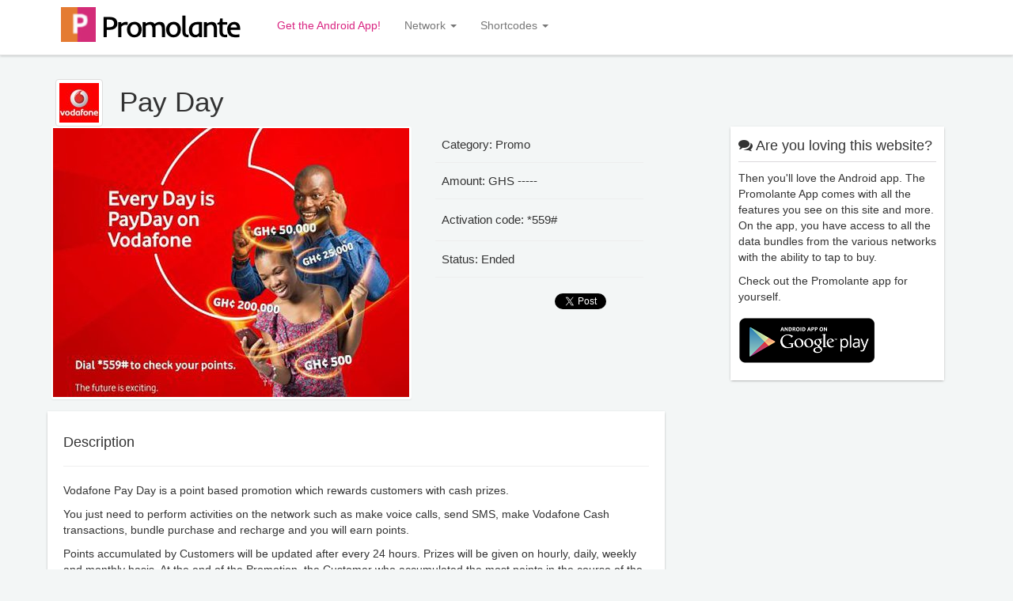

--- FILE ---
content_type: text/html; charset=utf-8
request_url: https://promolante.com/promo/Vodafone/pay-day
body_size: 19742
content:
<!DOCTYPE html>


<html lang="en">
  <head>
    <meta charset="utf-8">
    <meta http-equiv="X-UA-Compatible" content="IE=edge">
    <meta name="viewport" content="width=device-width, initial-scale=1">
    <meta name="author" content="">
    <link rel="shortcut icon" type="image/x-icon" href="/static/js/rateit/favicon.6bf0c30a8c2c.ico">
    <link href="//netdna.bootstrapcdn.com/font-awesome/4.1.0/css/font-awesome.min.css" rel="stylesheet">
    <link href="/static/css/bootstrap.min.df2756479369.css" rel="stylesheet" media="screen">
    <link type="text/css" href="/static/css/main.8da62e4e95ea.css" rel="stylesheet" media="screen">
     
    <meta name="description" content="Vodafone Pay Day is a point based promotion which rewards customers with cash prizes. You just need to perform activities on the network such as make voice calls, send SMS, make Vodafone Cash transactions, bundle purchase and recharge and you will earn points. Points accumulated …">
    <meta name="keywords" content="telcos, telecom services, promotions, mtn promotions, tigo promotions, airtel promotions, vodafone promotions, glo promotions, call promotions, Ghana, telco services, shortcodes ">
    <meta property="og:title" content="Pay Day" />
    <meta property="og:description" content="Vodafone Pay Day is a point based promotion which rewards customers with cash prizes. You just need to perform activities on the network such as make voice calls, send SMS, make Vodafone Cash transactions, bundle purchase and recharge and you will earn points. Points accumulated by Customers will be updated …" />
    <!-- <meta property="og:image" content="https://promolante.s3.amazonaws.com/thumbs/promo/Vodafone/vodafone-pay-day.jpg.700x470_q85_crop_upscale.jpg?AWSAccessKeyId=AKIAJUCMH5TRGYKBNV5Q&amp;Signature=%2FEbJyZ5Ku5uBIhlImztGOu93DiI%3D&amp;Expires=1767790922" /> -->
    <meta name="twitter:title" content="Pay Day" />
    <meta name="twitter:description" content="Vodafone Pay Day is a point based promotion which rewards customers with cash prizes. 

You just need to perform activities on the network such as make voice calls, send SMS, make Vodafone Cash tra…" />
    <!-- <meta name="twitter:image" content="https://promolante.s3.amazonaws.com/thumbs/promo/Vodafone/vodafone-pay-day.jpg.700x470_q85_crop_upscale.jpg?AWSAccessKeyId=AKIAJUCMH5TRGYKBNV5Q&amp;Signature=%2FEbJyZ5Ku5uBIhlImztGOu93DiI%3D&amp;Expires=1767790922" /> -->

    <!-- HTML5 Shim and Respond.js IE8 support of HTML5 elements and media queries -->
    <!-- WARNING: Respond.js doesn't work if you view the page via file:// -->
    <!--[if lt IE 9]>
      <script src="https://oss.maxcdn.com/html5shiv/3.7.2/html5shiv.min.js"></script>
      <script src="https://oss.maxcdn.com/respond/1.4.2/respond.min.js"></script>
    <![endif]-->
    <title> Pay Day </title>

    <script>
      (function(i,s,o,g,r,a,m){i['GoogleAnalyticsObject']=r;i[r]=i[r]||function(){
      (i[r].q=i[r].q||[]).push(arguments)},i[r].l=1*new Date();a=s.createElement(o),
      m=s.getElementsByTagName(o)[0];a.async=1;a.src=g;m.parentNode.insertBefore(a,m)
      })(window,document,'script','//www.google-analytics.com/analytics.js','ga');
      ga('create', 'UA-52087476-1', 'promolante.com');
      ga('require', 'displayfeatures');
      ga('send', 'pageview');
    </script>

    <script type='text/javascript'>
      window.smartlook||(function(d) {
        var o=smartlook=function(){ o.api.push(arguments)},h=d.getElementsByTagName('head')[0];
        var c=d.createElement('script');o.api=new Array();c.async=true;c.type='text/javascript';
        c.charset='utf-8';c.src='https://rec.smartlook.com/recorder.js';h.appendChild(c);
        })(document);
        smartlook('init', 'a764b8094d420564bf956f9c12f6bc8d2ba20941');
    </script>
    
  </head>

  <body>

    <!-- Fixed navbar -->
    <nav class="navbar navbar-default navbar-fixed-top" role="navigation">
      <div class="container">
        <div class="navbar-header">
          <button type="button" class="navbar-toggle" data-toggle="collapse" data-target=".navbar-collapse">
            <span class="sr-only">Toggle navigation</span>
            <span class="icon-bar"></span>
            <span class="icon-bar"></span>
            <span class="icon-bar"></span>
          </button>
          <!-- <a class="navbar-brand" href="/"><img class="img-responsive" style="max-width:180px; margin-top: -19px;" src="" width="180" height="65" alt="Promolante logo"> </a> -->
          <a class="navbar-brand" href="/"><img class="img-responsive" style="margin-top: -25px;" src="/static/js/rateit/promolante-v2.4170c4b994cb.png" alt="Promolante logo"> </a>
        </div>
        <div class="navbar-collapse collapse responsive-background">
          <ul class="nav navbar-nav">
            <li><a style="color:#d92582;" href="https://play.google.com/store/apps/details?id=com.promolante.app" target="_blank">Get the Android App!</a></li>
            <li class="dropdown">
              <a href="#" class="dropdown-toggle" data-toggle="dropdown">Network <b class="caret"></b></a>
              <ul class="dropdown-menu">
                <li><a href="/mtn/">MTN</a></li>
                <li><a href="/vodafone/">Vodafone</a></li>
                <!-- <li><a href="/tigo/">Tigo</a></li>
                <li><a href="/airtel/">Airtel</a></li> -->
                 <li><a href="/airteltigo/">AirtelTigo</a></li>
                <li><a href="/glo/">Glo</a></li>
              </ul>
            </li>
            <li class="dropdown">
              <a href="#" class="dropdown-toggle" data-toggle="dropdown">Shortcodes <b class="caret"></b></a>
              <ul class="dropdown-menu">
                <li><a href="/mtn/shortcodes/">MTN</a></li>
                <li><a href="/vodafone/shortcodes/">Vodafone</a></li>
                <!-- <li><a href="/tigo/shortcodes/">Tigo</a></li>
                <li><a href="/airtel/shortcodes/">Airtel</a></li> -->
                <li><a href="/airteltigo/shortcodes/">AirtelTigo</a></li>
                <li><a href="/glo/shortcodes/">Glo</a></li>
              </ul>
            </li>
          </ul>
          
        </div><!--/.nav-collapse -->
      </div>
    </nav>
    
    


    <div class="search-detail hidden-xs">
      <div class="container">
        <div class="row">
          <!-- <div class="col-sm-8 col-sm-offset-2">
            <form class="form-inline global-search" method="get" action="/search/" role="form">
                <div class="form-group">
                    <input type="search" class="form-control input-lg" id="k" name="q" placeholder="What promo/service are you looking for?" required>
                </div>
                <button type="submit" id="s" class="btn btn-default btn-lg"><i class="fa fa-search"></i>
                </button> 
            </form>
          </div>  -->
        </div> 
      </div> 
    </div> 

    <div class="promo-detail">
        <div class="container">
            <div class="row">
                <div class="col-xs-1 hidden-xs">
                    <img src=" https://promolante.s3.amazonaws.com/thumbs/provider/Vodafone/vodafone-logo.jpg.50x50_q85_crop.jpg?AWSAccessKeyId=AKIAJUCMH5TRGYKBNV5Q&amp;Signature=sc9XG5nd12yXQRBS0B3L7lPXySs%3D&amp;Expires=1767790922" alt="Vodafone" class="img-responsive img-thumbnail">
                </div>
                <div class="col-sm-11 hidden-xs">
                    <h2 id="detail-h3"> Pay Day </h2>
                </div>
                <div class="col-xs-11 hidden-sm hidden-md hidden-lg">
                    <h4 id="detail-xs-h3"> Pay Day </h4>
                </div>
            </div>
        </div> <!-- container -->

        <div id="detail-img">
            <div class="container">
                <div class="row">
                    <div class="det-img-sub">
                        <div class="col-sm-6 hidden-xs img-style3">
                            <img src=" https://promolante.s3.amazonaws.com/thumbs/promo/Vodafone/vodafone-pay-day.jpg.450x340_q85_crop_upscale.jpg?AWSAccessKeyId=AKIAJUCMH5TRGYKBNV5Q&amp;Signature=g4jqW55zz6u8S48%2F%2Frz7ZhjVucE%3D&amp;Expires=1767790922" alt="Pay Day" class="img-responsive">
                        </div>
                        <div class="col-xs-12 hidden-sm hidden-md hidden-lg img-style-xs">
                            <img src=" https://promolante.s3.amazonaws.com/thumbs/promo/Vodafone/vodafone-pay-day.jpg.250x140_q85_crop_upscale.jpg?AWSAccessKeyId=AKIAJUCMH5TRGYKBNV5Q&amp;Signature=KZVAUt2psvhk993P2MqUso3A6EA%3D&amp;Expires=1767790922" alt="Pay Day" class="img-responsive">
                        </div>
                        <div class="col-sm-3 detail-img-r">
                            <h5>Category: Promo</h5> <hr>
                            <h5>Amount: GHS -----</h5> <hr>
                            <h5 id="h5-line-hgt">Activation code: *559#</h5> <hr>
                            <h5>Status: Ended</h5> <hr>

                            <div class="rev-button">
                                <div class="row share-buttons">
                                    <div class="col-sm-6">
                                        <div class="fb-like" id="fb" data-href="https://promolante.com/" data-layout="button_count" data-action="like" data-show-faces="false" data-share="true"></div>
                                        <script type="text/javascript">
                                            var sUrl = window.location;
                                            document.getElementById('fb').setAttribute('href', sUrl);
                                        </script>
                                    </div>
                                    <div class="col-sm-5">
                                        <a href="https://twitter.com/share" class="twitter-share-button" data-via="promolante" data-lang="en">Tweet</a>
                                    </div>
                                </div>
                            </div>
            
                        </div>

                    </div> <!-- image and subscription details -->   


                    <div class="col-sm-3 hidden-xs hidden-sm hidden-md">
                        <div class="right-sidebar">
                            <h4 class="h4side"><i class="fa fa-comments"></i> Are you loving this website? </h4>
                            <p>Then you'll love the Android app. The Promolante App comes with all the features you see on this site and more. On the app, you have access to all the data bundles from the various networks with the ability to tap to buy.</p>

                            <p>Check out the Promolante app for yourself.</p>

                            <p><a target="_blank" href="https://play.google.com/store/apps/details?id=com.promolante.app"><img src="/static/js/rateit/play-store.dcf1670e4e05.png" alt="Promolante App on Play Store"></a></p>

                        
                        </div>
                    </div>

                </div>
            </div> <!-- container -->
        </div>
        
        <div class="desc-info">
            <div class="container">
                <div class="row">
                    <div class="col-sm-8 img-style2">
                        <h4> Description </h4> <hr>
                        <p> <p>Vodafone Pay Day is a point based promotion which rewards customers with cash prizes. </p>

<p>You just need to perform activities on the network such as make voice calls, send SMS, make Vodafone Cash transactions, bundle purchase and recharge and you will earn points.</p>

<p>Points accumulated by Customers will be updated after every 24 hours. Prizes will be given on hourly, daily, weekly and monthly basis. At the end of the Promotion, the Customer who accumulated the most points in the course of the Promotion will be awarded a grand prize of Ghs 200,000.00.</p>

<p>-- Hourly Prizes</p>

<p>At the end of every hour, the first 5 customers with the highest accumulated points will be rewarded with GHs 10.00 (ten Ghana Cedis only) each.</p>

<p>Customers can only win one hourly reward within the same week.</p>

<p>Customers who win hourly prizes are still eligible for daily, weekly and monthly prizes as well as the regional grand prize and the grand prize.</p>

<p>-- Daily Prizes</p>

<p>At the end of each day, the first 3 customers with the highest accumulated points in the past 24 hours will be rewarded with GHS 500.00 (Five hundred Ghana Cedis only) each.</p>

<p>Customers can win a maximum of 1 daily prize in a week.</p>

<p>Customers who win daily prizes are still eligible for subsequent hourly, weekly and monthly prizes as well as the regional grand prize and the grand prize.</p>

<p>-- Weekly Prizes</p>

<p>At the end of each week, the customer with the highest accumulated points in the past 7 days will be rewarded with GHs 5,000.00 (Five thousand Ghana Cedis only).</p>

<p>A customer can only win a weekly prize once in any particular month</p>

<p>For the purpose of this Promotion, a week starts on Sunday and ends on Saturday.</p>

<p>Customers who win weekly prizes are still eligible for subsequent hourly, weekly and monthly prizes as well as the regional grand prize and the grand prize.</p>

<p>-- Monthly Prizes</p>

<p>At the end of each month, the Customer with the highest accumulated points in the past 30 days will be rewarded with GHs 25,000.00 (Twenty-five thousand Ghana Cedis only).</p>

<p>A Customer can only win one monthly prize within the duration of the Promotion.</p>

<p>Customers who win a monthly prize are still eligible for subsequent hourly, daily and weekly prizes as well as the regional grand prize and the grand prize.</p>

<p>-- Regional Grand Prize</p>

<p>A Customer each from the Northern and Southern sector will be rewarded at the end of the Promotion.</p>

<p>The 2 winners will be the Customers with the highest points accumulated in their respective Regions for the duration of the entire Promotion with the exception of the grand prize winner</p>

<p>A customer who wins an hourly, daily, weekly or monthly prize is still eligible for the regional grand prize.</p>

<p>In the case where the same Customer wins both the regional grand prize and the grand prize, he will be given the grand prize and will forfeit the regional grand prize. In this scenario, the forfeited regional prize will be given to the Customer with the second highest point accumulated in that specific region.</p>

<p>-- Grand Prize</p>

<p>At the end of the Promotion, the Customer with the highest accumulated points over the 120-day period will be rewarded with GHs 200,000.00 (Two hundred thousand Ghana Cedis).</p>

<p>Customers who win hourly, weekly and monthly prizes are still eligible for the grand prize.</p>

<p>You can check your points using *559#. Points can also be used to redeem network rewards like data, minutes and SMS.</p>

<p>The Vodafone PayDay promotion starts on 30th March 2018 and ends on 28th June 2018.</p> </p>
                    </div>
                    <div class="col-sm-4">
                        <!-- an empty space for features -->
                    </div>
                </div> <!-- row -->
                
            </div> <!-- container -->

            
        </div> <!-- desc-info -->

    </div>

<div id="fb-root"></div>
<script>(function(d, s, id) {
  var js, fjs = d.getElementsByTagName(s)[0];
  if (d.getElementById(id)) return;
  js = d.createElement(s); js.id = id;
  js.src = "//connect.facebook.net/en_US/sdk.js#xfbml=1&appId=462747420537405&version=v2.0";
  fjs.parentNode.insertBefore(js, fjs);
}(document, 'script', 'facebook-jssdk'));</script>

<script>!function(d,s,id){var js,fjs=d.getElementsByTagName(s)[0];if(!d.getElementById(id)){js=d.createElement(s);js.id=id;js.src="https://platform.twitter.com/widgets.js";fjs.parentNode.insertBefore(js,fjs);}}(document,"script","twitter-wjs");</script>



    <footer class="site-footer">
      <div class="container">
        <div class="row">
          <div class="col-md-7">
            <div class="media">
              <div class="media-img">  
                <a href="/" class="logo"><img src="/static/js/rateit/promolante_logo_1.8258f4d4135c.jpg" alt="Promolante logo"></a>
              </div>
              <div class="media-body">
                <p class="copyright">
                  <p>2020 &copy; All Rights Reserved. Made with <i class="fa fa-heart-o"></i> in Accra.</p>
                </p>
                <div class="social">
                  <div class="row">
                    <div class="col-sm-6">
                      <p> Follow us  </p>
                      <p> <a href="https://twitter.com/promolante" class="twitter-follow-button" data-show-count="false">Follow @promolante</a> </p>
                      <p> <div class="fb-like" data-href="https://facebook.com/promolante" data-layout="button_count" data-action="like" data-show-faces="false" data-share="true"></div> </p>
                    </div>
                    <div class="col-sm-6">
                      <p> Spread the love </p>
                      <p> <a href="https://twitter.com/share" class="twitter-share-button" data-url="http://promolante.com" data-text="Discover &amp; review cool promos and services from all the telcos in Ghana." data-via="promolante" data-size="large">Tweet</a></p>
                    </div>
                    <div class="play-store">
                      <a target="_blank" href="https://play.google.com/store/apps/details?id=com.promolante.app"><img src="/static/js/rateit/play-store.dcf1670e4e05.png" alt="Promolante App on Play Store"></a>
                    </div>
                  </div>
                </div>
              </div>
            </div>
          </div> <!-- col-sm-7 -->
          <div class="col-md-5">
            <div class="company-info">
              <nav>
                <dl>
                  <dt> About </dt>
                  <dl><a href="/help/"> Help </a></dl>
                  <dl><a target="_blank" href="http://blog.promolante.com"> Blog </a></dl>
                  <dl><a href="/about/"> About </a></dl>
                </dl>
                <dl>
                  <dt> Help </dt>
                  <dl><a href="/privacy/"> Privacy Policy </a></dl>
                  <dl><a href="/terms/"> Terms of Use </a></dl>
                  <dl><a href="/advertise/"> Advertise </a></dl>
                </dl>
                <dl>
                  <dt>Contact </dt>
                  <dl>
                    <h5><strong>hello[at]promolante.com</strong></h5>
                  </dl>
                  
                </dl>
              </nav>
            </div>
          </div> <!-- col-sm-6 -->
        </div> <!-- row -->
      </div> <!-- container -->
    </footer>



    <script>!function(d,s,id){var js,fjs=d.getElementsByTagName(s)[0],p=/^http:/.test(d.location)?'http':'https';if(!d.getElementById(id)){js=d.createElement(s);js.id=id;js.src=p+'://platform.twitter.com/widgets.js';fjs.parentNode.insertBefore(js,fjs);}}(document, 'script', 'twitter-wjs');</script> 

    <div id="fb-root"></div>
    <script>(function(d, s, id) {
      var js, fjs = d.getElementsByTagName(s)[0];
      if (d.getElementById(id)) return;
      js = d.createElement(s); js.id = id;
      js.src = "//connect.facebook.net/en_US/sdk.js#xfbml=1&version=v2.0";
      fjs.parentNode.insertBefore(js, fjs);
    }(document, 'script', 'facebook-jssdk'));</script>


  <!-- jQuery (necessary for Bootstrap's JavaScript plugins) -->
    <script src="https://ajax.googleapis.com/ajax/libs/jquery/1.11.0/jquery.min.js"></script>
    <!-- Include all compiled plugins (below), or include individual files as needed -->
    <script src="/static/js/bootstrap.min.ba847811448e.js"></script>
    <script src="/static/js/table.b114076293c5.js"></script>
    
  </body>
</html>


--- FILE ---
content_type: text/css; charset="utf-8"
request_url: https://promolante.com/static/css/main.8da62e4e95ea.css
body_size: 693
content:
body{padding-top:60px;background:#f3f6f6}@media (max-width:767px){.responsive-background{background:#fff}}@media (min-width:768px) and (max-width:991px){.responsive-background{background:#fff}}.navbar{border:0;height:70px;padding-top:7px;background-color:#FFF;z-index:100;-webkit-box-shadow:0 1px 3px rgba(0,0,0,.2),inset 0 -1px 0 rgba(0,0,0,.1);-moz-box-shadow:0 1px 3px rgba(0,0,0,.2),inset 0 -1px 0 rgba(0,0,0,.1);box-shadow:0 1px 3px rgba(0,0,0,.2),inset 0 -1px 0 rgba(0,0,0,.1)}.dropdown-menu>li>a:hover,.navbar-default .navbar-nav>li>a:focus,.navbar-default .navbar-nav>li>a:hover{color:#F90}.navbar-default .navbar-nav>.active{color:#000;background:#d65c14}a.signup{font-weight:900}.navbar-header{height:65px}.makesense{padding:10px 0 17px}.makesense-code{padding:10px 0}.makesense h3{color:#666;font-size:30px;line-height:40px;font-weight:400;font-family:Helvetica Neue,Arial,sans-serif}.makesense h4{color:#666;font-size:23px;line-height:20px;font-weight:400;font-family:Helvetica Neue,Arial,sans-serif}.center{text-align:center}.space{display:block;height:25px}.why-promolante{padding:20px 0 17px}.why-promolante h4{line-height:25px}.why-2{padding-top:10px}.global-search{text-align:center;padding-bottom:60px}.global-search *{display:inline-block;margin-bottom:0}.global-search .form-control{width:120px}.global-search a{display:block}@media (min-width:400px){.global-search{text-align:center}.global-search .form-control{width:500px}}.search-detail{padding-top:40px}.search-search{padding-top:40px;padding-bottom:0}.search-result{padding-top:5px;padding-bottom:3px}.search-page{padding-bottom:80px}.search-pad{padding-bottom:140px}.email-confirm{padding-top:30px;padding-bottom:320px}.share-buttons{padding-bottom:10px}.right-sidebar{background:#fff;box-shadow:0 1px 3px -1px rgba(0,0,0,.5);-webkit-box-shadow:0 1px 3px -1px rgba(0,0,0,.5);padding:5px 10px;margin-right:auto;margin-left:80px;width:270px}.h4side{border-bottom:1px solid #dbd9dc;padding-bottom:10px}.promo-detail .col-xs-11{padding-left:0}.promo-detail{margin-bottom:20px}#detail-h3{font-size:35px;line-height:.5;margin-left:-17px}#detail-xs-h3{font-size:25px;margin-left:14px;margin-top:40px}.img-style2{background:#fff;box-shadow:0 1px 3px -1px rgba(0,0,0,.5);-webkit-box-shadow:0 1px 3px -1px rgba(0,0,0,.5);padding:20px;margin-right:auto;margin-left:auto}.img-style2 ul{list-style:none}.review-section h4{padding-bottom:15px}.img-style3{width:455px;min-height:345px;padding:2px;margin-left:10px;margin-right:15px;background:#fff;-webkit-border-radius:3px;-moz-border-radius:3px;border-radius:3px;-webkit-box-shadow:0 1px 2px rgba(0,0,0,.07);-moz-box-shadow:0 1px 2px rgba(0,0,0,.07);box-shadow:0 1px 2px rgba(0,0,0,.07)}.img-style-xs{padding-top:8px;padding-bottom:25px}.detail-img-r h5{padding-top:0;margin-top:0;margin-bottom:0;padding-left:8px;font-size:15px;line-height:5px}#h5-line-hgt{line-height:.8}.detail-img-r{padding-top:20px}.review-section{padding-top:10px;padding-bottom:40px}.detail-img .col-sm-3{padding:10px 10px 10px 17px}.desc-info{padding-top:15px;padding-left:10px}.rev-button{padding-left:10px;padding-bottom:13px}#promos{list-style-type:none}#promos li{display:inline;text-align:center}.styledpromo{background:#fff;width:200px;-webkit-border-radius:4px;-moz-border-radius:4px;-ms-border-radius:4px;-o-border-radius:4px;border-radius:4px;-webkit-box-shadow:0 2px 2px rgba(0,0,0,.12);-moz-box-shadow:0 2px 2px rgba(0,0,0,.12);box-shadow:0 2px 2px rgba(0,0,0,.12);margin-bottom:25px;margin-top:auto}.styledpromo a:visited{color:#551A8B}.goleft{padding-left:0}.item-desc{padding-left:5px}.folder{padding-bottom:5px}.gridstyle{width:25%}.index-category{background:#fff;box-shadow:0 1px 3px -1px rgba(0,0,0,.5);-webkit-box-shadow:0 1px 3px -1px rgba(0,0,0,.5);padding:5px 10px}.index-category ul{list-style-type:none;padding-left:5px}.index-category ul li{padding-bottom:5px}.index-category a{color:#000;text-decoration:none}.index-category a:active,.index-category a:hover{color:#F90}.fbold{font-weight:700}.review-form{padding-top:40px;padding-bottom:110px}.review-preview{padding-top:40px;padding-bottom:220px}.review-header{padding-bottom:25px}.revprev-buttons{padding-top:20px}.site-footer{-webkit-box-shadow:inset 0 7px 7px -7px #c8d3d3;-moz-box-shadow:inset 0 7px 7px -7px #c8d3d3;box-shadow:inset 0 7px 7px -7px #c8d3d3;background:#edf1f1;padding:50px 0 30px}.site-footer nav dl{display:inline-block;vertical-align:top;width:110px;font-size:12.5px}.site-footer nav dt{color:#7d7d7d;font-weight:700;margin-bottom:20px}.site-footer .media-img{padding-top:4px;margin-right:30px;border:none}.media-img{float:left;padding-left:30px;margin-bottom:0}.media-body{overflow:hidden}.site-footer .copyright{font-size:12px;color:#929191;width:auto;margin-bottom:0}.site-footer .social{float:left;margin-bottom:22px}.play-store{margin-left:15px}.company-info{padding-left:35px}.clickable{cursor:pointer}.panel-heading div{margin-top:-18px;font-size:15px}.panel-heading div span{margin-left:5px}.panel-body{display:none}.no-query{padding-bottom:200px}#mc_embed_signup{background:#f0bdd7;clear:left;font:14px Helvetica,Arial,sans-serif;margin-bottom:70px;box-shadow:0 1px 3px -1px rgba(0,0,0,.5);-webkit-box-shadow:0 1px 3px -1px rgba(0,0,0,.5);padding:5px 10px}.news-mc{padding-top:15px;margin-left:40px}.about-img{padding-top:35px}

--- FILE ---
content_type: text/javascript; charset="utf-8"
request_url: https://promolante.com/static/js/table.b114076293c5.js
body_size: -317
content:
(function(){var $=jQuery;$.fn.extend({filterTable:function(){return this.each(function(){$(this).on("keyup",function(e){$(".filterTable_no_results").remove();var $this=$(this),search=$this.val().toLowerCase(),target=$this.attr("data-filters"),$target=$(target),$rows=$target.find("tbody tr");if(search=="")$rows.show();else{$rows.each(function(){var $this=$(this);$this.text().toLowerCase().indexOf(search)===-1?$this.hide():$this.show()});if($target.find("tbody tr:visible").size()===0){var col_count=
$target.find("tr").first().find("td").size();var no_results=$('<tr class="filterTable_no_results"><td colspan="'+col_count+'">No results found</td></tr>');$target.find("tbody").append(no_results)}}})})}});$('[data-action="filter"]').filterTable()})(jQuery);
$(function(){$('[data-action="filter"]').filterTable();$(".container").on("click",".panel-heading span.filter",function(e){var $this=$(this),$panel=$this.parents(".panel");$panel.find(".panel-body").slideToggle();if($this.css("display")!="none")$panel.find(".panel-body input").focus()});$('[data-toggle="tooltip"]').tooltip()});


--- FILE ---
content_type: text/plain
request_url: https://www.google-analytics.com/j/collect?v=1&_v=j102&a=2144982786&t=pageview&_s=1&dl=https%3A%2F%2Fpromolante.com%2Fpromo%2FVodafone%2Fpay-day&ul=en-us%40posix&dt=Pay%20Day&sr=1280x720&vp=1280x720&_u=IGBAgAABAAAAACAAI~&jid=729504303&gjid=1655624660&cid=949689401.1767787323&tid=UA-52087476-1&_gid=1176927793.1767787323&_slc=1&z=1213631956
body_size: -450
content:
2,cG-1S1L6GM5H4

--- FILE ---
content_type: application/javascript
request_url: https://rec.smartlook.com/polyfills.ad3bbcd396a8c70b3a25.js
body_size: 19035
content:
/*! For license information please see polyfills.ad3bbcd396a8c70b3a25.js.LICENSE.txt */
!function(){var t={4(){"use strict";var t;function e(t,e){var r=this.event&&this.event.type,n="unload"===r||"beforeunload"===r,o=new XMLHttpRequest;o.open("POST",t,!n),o.withCredentials=!0,o.setRequestHeader("Accept","*/*"),"string"==typeof e?(o.setRequestHeader("Content-Type","text/plain;charset=UTF-8"),o.responseType="text/plain"):e instanceof Blob&&e.type&&o.setRequestHeader("Content-Type",e.type);try{o.send(e)}catch(t){return!1}return!0}function r(){return"navigator"in this&&"sendBeacon"in this.navigator}(function(){r.call(this)||("navigator"in this||(this.navigator={}),this.navigator.sendBeacon=e.bind(this))}).call("object"===("undefined"==typeof window?"undefined":(t=window,("function"==typeof Symbol&&"symbol"==typeof Symbol.iterator?function(t){return typeof t}:function(t){return t&&"function"==typeof Symbol&&t.constructor===Symbol&&t!==Symbol.prototype?"symbol":typeof t})(t)))?window:void 0)},41(t,e,r){"use strict";var n=r(680);t.exports=n},356(t,e,r){"use strict";var n=r(9221).navigator,o=n&&n.userAgent;t.exports=o?String(o):""},576(t,e,r){"use strict";var n=r(8690),o=r(1033),i=n("keys");t.exports=function(t){return i[t]||(i[t]=o(t))}},662(t,e,r){"use strict";var n=r(1567),o=r(4125).left,i=n.aTypedArray;(0,n.exportTypedArrayMethod)("reduce",function(t){var e=arguments.length;return o(i(this),t,e,e>1?arguments[1]:void 0)})},672(t,e,r){"use strict";var n=r(9050),o=r(1896);t.exports=function(t){var e=n(t,"string");return o(e)?e:e+""}},680(t,e,r){"use strict";r(662)},822(t){"use strict";t.exports=function(t){return null==t}},964(t,e,r){"use strict";var n=r(4306),o=Array.prototype.forEach,i=Object.create;t.exports=function(t){var e=i(null);return o.call(arguments,function(t){n(t)&&function(t,e){var r;for(r in t)e[r]=t[r]}(Object(t),e)}),e}},997(){"use strict";"function"!=typeof window.queueMicrotask&&(window.queueMicrotask=function(t){Promise.resolve().then(t).catch(function(t){return setTimeout(function(){throw t})})})},1033(t,e,r){"use strict";var n=r(2985),o=0,i=Math.random(),s=n(1.1.toString);t.exports=function(t){return"Symbol("+(void 0===t?"":t)+")_"+s(++o+i,36)}},1034(t,e,r){"use strict";var n=r(2985),o=r(2074),i=r(3412),s=r(2970),a=r(8101),u=r(5415).CONFIGURABLE,c=r(3005),f=r(6950),l=f.enforce,p=f.get,h=String,y=Object.defineProperty,d=n("".slice),v=n("".replace),b=n([].join),m=a&&!o(function(){return 8!==y(function(){},"length",{value:8}).length}),w=String(String).split("String"),g=t.exports=function(t,e,r){"Symbol("===d(h(e),0,7)&&(e="["+v(h(e),/^Symbol\(([^)]*)\).*$/,"$1")+"]"),r&&r.getter&&(e="get "+e),r&&r.setter&&(e="set "+e),(!s(t,"name")||u&&t.name!==e)&&(a?y(t,"name",{value:e,configurable:!0}):t.name=e),m&&r&&s(r,"arity")&&t.length!==r.arity&&y(t,"length",{value:r.arity});try{r&&s(r,"constructor")&&r.constructor?a&&y(t,"prototype",{writable:!1}):t.prototype&&(t.prototype=void 0)}catch(t){}var n=l(t);return s(n,"source")||(n.source=b(w,"string"==typeof e?e:"")),t};Function.prototype.toString=g(function(){return i(this)&&p(this).source||c(this)},"toString")},1060(t,e,r){"use strict";t.exports=r(9611)()?Object.assign:r(8283)},1070(){"use strict";var t=function(){function t(){this.onmessage=null,this.onmessageerror=null,this.otherPort=null,this.onmessageListeners=[]}return t.prototype.addEventListener=function(t,e){"message"===t&&("function"!=typeof e||this.onmessageListeners.includes(e)||this.onmessageListeners.push(e))},t.prototype.close=function(){},t.prototype.dispatchEvent=function(t){return this.onmessage&&this.onmessage(t),this.onmessageListeners.forEach(function(e){return e(t)}),!0},t.prototype.postMessage=function(t){this.otherPort&&this.otherPort.dispatchEvent({data:t})},t.prototype.removeEventListener=function(t,e){if("message"===t){var r=this.onmessageListeners.indexOf(e);-1!==r&&this.onmessageListeners.splice(r,1)}},t.prototype.start=function(){},t}();window.MessagePort&&window.MessageChannel||(window.MessagePort=t,window.MessageChannel=function(){this.port1=new t,this.port2=new t,this.port1.otherPort=this.port2,this.port2.otherPort=this.port1})},1108(t,e,r){"use strict";r(4740)()||Object.defineProperty(r(5774),"Symbol",{value:r(8794),configurable:!0,enumerable:!1,writable:!0})},1111(t,e,r){"use strict";var n=r(2074);t.exports=!n(function(){var t=function(){}.bind();return"function"!=typeof t||t.hasOwnProperty("prototype")})},1138(t,e,r){"use strict";var n=r(1351),o=String,i=TypeError;t.exports=function(t){if(n(t))return t;throw new i(o(t)+" is not an object")}},1228(){"use strict";Object.setPrototypeOf||(Object.prototype.setPrototypeOf=function(t,e){if(t.__proto__)return t.__proto__=e,t;var r=function(){for(var e in t)Object.defineProperty(this,e,{value:t[e]})};return r.prototype=e,new r})},1345(t,e,r){"use strict";var n=r(9221),o=r(3412),i=n.WeakMap;t.exports=o(i)&&/native code/.test(String(i))},1351(t,e,r){"use strict";var n=r(3412);t.exports=function(t){return"object"==typeof t?null!==t:n(t)}},1567(t,e,r){"use strict";var n,o,i,s=r(9332),a=r(8101),u=r(9221),c=r(3412),f=r(1351),l=r(2970),p=r(3766),h=r(8270),y=r(2784),d=r(9805),v=r(3677),b=r(5165),m=r(5602),w=r(8806),g=r(2306),_=r(1033),O=r(6950),E=O.enforce,A=O.get,T=u.Int8Array,j=T&&T.prototype,S=u.Uint8ClampedArray,x=S&&S.prototype,P=T&&m(T),R=j&&m(j),C=Object.prototype,M=u.TypeError,L=g("toStringTag"),I=_("TYPED_ARRAY_TAG"),B="TypedArrayConstructor",F=s&&!!w&&"Opera"!==p(u.opera),D=!1,N={Int8Array:1,Uint8Array:1,Uint8ClampedArray:1,Int16Array:2,Uint16Array:2,Int32Array:4,Uint32Array:4,Float32Array:4,Float64Array:8},k={BigInt64Array:8,BigUint64Array:8},U=function(t){var e=m(t);if(f(e)){var r=A(e);return r&&l(r,B)?r[B]:U(e)}},q=function(t){if(!f(t))return!1;var e=p(t);return l(N,e)||l(k,e)};for(n in N)(i=(o=u[n])&&o.prototype)?E(i)[B]=o:F=!1;for(n in k)(i=(o=u[n])&&o.prototype)&&(E(i)[B]=o);if((!F||!c(P)||P===Function.prototype)&&(P=function(){throw new M("Incorrect invocation")},F))for(n in N)u[n]&&w(u[n],P);if((!F||!R||R===C)&&(R=P.prototype,F))for(n in N)u[n]&&w(u[n].prototype,R);if(F&&m(x)!==R&&w(x,R),a&&!l(R,L))for(n in D=!0,v(R,L,{configurable:!0,get:function(){return f(this)?this[I]:void 0}}),N)u[n]&&y(u[n],I,n);t.exports={NATIVE_ARRAY_BUFFER_VIEWS:F,TYPED_ARRAY_TAG:D&&I,aTypedArray:function(t){if(q(t))return t;throw new M("Target is not a typed array")},aTypedArrayConstructor:function(t){if(c(t)&&(!w||b(P,t)))return t;throw new M(h(t)+" is not a typed array constructor")},exportTypedArrayMethod:function(t,e,r,n){if(a){if(r)for(var o in N){var i=u[o];if(i&&l(i.prototype,t))try{delete i.prototype[t]}catch(r){try{i.prototype[t]=e}catch(t){}}}R[t]&&!r||d(R,t,r?e:F&&j[t]||e,n)}},exportTypedArrayStaticMethod:function(t,e,r){var n,o;if(a){if(w){if(r)for(n in N)if((o=u[n])&&l(o,t))try{delete o[t]}catch(t){}if(P[t]&&!r)return;try{return d(P,t,r?e:F&&P[t]||e)}catch(t){}}for(n in N)!(o=u[n])||o[t]&&!r||d(o,t,e)}},getTypedArrayConstructor:U,isView:function(t){if(!f(t))return!1;var e=p(t);return"DataView"===e||l(N,e)||l(k,e)},isTypedArray:q,TypedArray:P,TypedArrayPrototype:R}},1628(t,e,r){"use strict";var n=r(1792),o=Object.create,i=Object.defineProperty,s=Object.prototype,a=o(null);t.exports=function(t){for(var e,r,o=0;a[t+(o||"")];)++o;return a[t+=o||""]=!0,i(s,e="@@"+t,n.gs(null,function(t){r||(r=!0,i(this,e,n(t)),r=!1)})),e}},1727(t,e,r){"use strict";var n=r(1792),o=r(8404),i=Object.create(null);t.exports=function(t){return Object.defineProperties(t,{for:n(function(e){return i[e]?i[e]:i[e]=t(String(e))}),keyFor:n(function(t){var e;for(e in o(t),i)if(i[e]===t)return e})})}},1792(t,e,r){"use strict";var n=r(5487),o=r(9065),i=r(1060),s=r(964),a=r(5542),u=t.exports=function(t,e){var r,o,u,c,f;return arguments.length<2||"string"!=typeof t?(c=e,e=t,t=null):c=arguments[2],n(t)?(r=a.call(t,"c"),o=a.call(t,"e"),u=a.call(t,"w")):(r=u=!0,o=!1),f={value:e,configurable:r,enumerable:o,writable:u},c?i(s(c),f):f};u.gs=function(t,e,r){var u,c,f,l;return"string"!=typeof t?(f=r,r=e,e=t,t=null):f=arguments[3],n(e)?o(e)?n(r)?o(r)||(f=r,r=void 0):r=void 0:(f=e,e=r=void 0):e=void 0,n(t)?(u=a.call(t,"c"),c=a.call(t,"e")):(u=!0,c=!1),l={get:e,set:r,configurable:u,enumerable:c},f?i(s(f),l):l}},1824(t,e,r){"use strict";var n=r(2742);t.exports=function(t){var e=+t;return e!=e||0===e?0:n(e)}},1896(t,e,r){"use strict";var n=r(3836),o=r(3412),i=r(5165),s=r(3129),a=Object;t.exports=s?function(t){return"symbol"==typeof t}:function(t){var e=n("Symbol");return o(e)&&i(e.prototype,a(t))}},1929(t,e,r){"use strict";var n=r(2985),o=n({}.toString),i=n("".slice);t.exports=function(t){return i(o(t),8,-1)}},1997(t,e,r){"use strict";var n=r(822),o=TypeError;t.exports=function(t){if(n(t))throw new o("Can't call method on "+t);return t}},2056(t,e,r){"use strict";var n,o,i=r(9221),s=r(356),a=i.process,u=i.Deno,c=a&&a.versions||u&&u.version,f=c&&c.v8;f&&(o=(n=f.split("."))[0]>0&&n[0]<4?1:+(n[0]+n[1])),!o&&s&&(!(n=s.match(/Edge\/(\d+)/))||n[1]>=74)&&(n=s.match(/Chrome\/(\d+)/))&&(o=+n[1]),t.exports=o},2074(t){"use strict";t.exports=function(t){try{return!!t()}catch(t){return!0}}},2306(t,e,r){"use strict";var n=r(9221),o=r(8690),i=r(2970),s=r(1033),a=r(4456),u=r(3129),c=n.Symbol,f=o("wks"),l=u?c.for||c:c&&c.withoutSetter||s;t.exports=function(t){return i(f,t)||(f[t]=a&&i(c,t)?c[t]:l("Symbol."+t)),f[t]}},2742(t){"use strict";var e=Math.ceil,r=Math.floor;t.exports=Math.trunc||function(t){var n=+t;return(n>0?r:e)(n)}},2784(t,e,r){"use strict";var n=r(8101),o=r(6346),i=r(6603);t.exports=n?function(t,e,r){return o.f(t,e,i(1,r))}:function(t,e,r){return t[e]=r,t}},2825(t,e,r){"use strict";var n={};n[r(2306)("toStringTag")]="z",t.exports="[object z]"===String(n)},2970(t,e,r){"use strict";var n=r(2985),o=r(4404),i=n({}.hasOwnProperty);t.exports=Object.hasOwn||function(t,e){return i(o(t),e)}},2985(t,e,r){"use strict";var n=r(1111),o=Function.prototype,i=o.call,s=n&&o.bind.bind(i,i);t.exports=n?s:function(t){return function(){return i.apply(t,arguments)}}},2987(){"use strict";var t=this&&this.__read||function(t,e){var r="function"==typeof Symbol&&t[Symbol.iterator];if(!r)return t;var n,o,i=r.call(t),s=[];try{for(;(void 0===e||e-- >0)&&!(n=i.next()).done;)s.push(n.value)}catch(t){o={error:t}}finally{try{n&&!n.done&&(r=i.return)&&r.call(i)}finally{if(o)throw o.error}}return s},e=this&&this.__spreadArray||function(t,e,r){if(r||2===arguments.length)for(var n,o=0,i=e.length;o<i;o++)!n&&o in e||(n||(n=Array.prototype.slice.call(e,0,o)),n[o]=e[o]);return t.concat(n||Array.prototype.slice.call(e))};Object.hasOwn||Object.defineProperty(Object,"hasOwn",{configurable:!0,enumerable:!1,value:function(t,e){if(null==t)throw new TypeError("Cannot convert undefined or null to object");return Object.prototype.hasOwnProperty.call(new Object(t),e)},writable:!0}),Object.assign||(Object.assign=function(){for(var t=[],e=0;e<arguments.length;e++)t[e]=arguments[e];var r=t[0];if(null==r)throw new TypeError("Cannot convert undefined or null to object");for(var n=new Object(r),o=1;o<t.length;o++){var i=t[o];if(null!=i)for(var s in i)Object.hasOwn(i,s)&&(n[s]=i[s])}return n}),Object.fromEntries||(Object.fromEntries=function(r){return e([],t(r),!1).reduce(function(e,r){var n=t(r,2),o=n[0],i=n[1];return e[o]=i,e},{})}),Object.entries||(Object.entries=function(t){return Object.keys(t).map(function(e){return[e,t[e]]})}),Object.values||(Object.values=function(t){return Object.keys(t).map(function(e){return t[e]})})},3005(t,e,r){"use strict";var n=r(2985),o=r(3412),i=r(7678),s=n(Function.toString);o(i.inspectSource)||(i.inspectSource=function(t){return s(t)}),t.exports=i.inspectSource},3060(){"use strict";"undefined"!=typeof Symbol&&Symbol.asyncIterator||(Symbol.asyncIterator=Symbol.for("Symbol.asyncIterator"))},3129(t,e,r){"use strict";var n=r(4456);t.exports=n&&!Symbol.sham&&"symbol"==typeof Symbol.iterator},3291(){"use strict";Event.prototype.composedPath||(Event.prototype.composedPath=function(){for(var t=this.target,e=[];t;)e.push(t),t=t.parentNode;return e.push(window),e})},3412(t){"use strict";var e="object"==typeof document&&document.all;t.exports=void 0===e&&void 0!==e?function(t){return"function"==typeof t||t===e}:function(t){return"function"==typeof t}},3477(t){"use strict";t.exports=function(){return"object"==typeof globalThis&&!!globalThis&&globalThis.Array===Array}},3656(t,e,r){"use strict";var n=r(2985),o=r(2074),i=r(1929),s=Object,a=n("".split);t.exports=o(function(){return!s("z").propertyIsEnumerable(0)})?function(t){return"String"===i(t)?a(t,""):s(t)}:s},3677(t,e,r){"use strict";var n=r(1034),o=r(6346);t.exports=function(t,e,r){return r.get&&n(r.get,e,{getter:!0}),r.set&&n(r.set,e,{setter:!0}),o.f(t,e,r)}},3682(t,e,r){"use strict";var n=r(8965);t.exports=function(t){if(!n(t))return!1;try{return!!t.constructor&&t.constructor.prototype===t}catch(t){return!1}}},3766(t,e,r){"use strict";var n=r(2825),o=r(3412),i=r(1929),s=r(2306)("toStringTag"),a=Object,u="Arguments"===i(function(){return arguments}());t.exports=n?i:function(t){var e,r,n;return void 0===t?"Undefined":null===t?"Null":"string"==typeof(r=function(t,e){try{return t[e]}catch(t){}}(e=a(t),s))?r:u?i(e):"Object"===(n=i(e))&&o(e.callee)?"Arguments":n}},3830(t,e,r){"use strict";var n=r(9221),o=Object.defineProperty;t.exports=function(t,e){try{o(n,t,{value:e,configurable:!0,writable:!0})}catch(r){n[t]=e}return e}},3836(t,e,r){"use strict";var n=r(9221),o=r(3412);t.exports=function(t,e){return arguments.length<2?(r=n[t],o(r)?r:void 0):n[t]&&n[t][e];var r}},3844(t){"use strict";t.exports=function(){try{return Object.keys("primitive"),!0}catch(t){return!1}}},4087(t,e,r){"use strict";var n=r(9296),o=r(3412),i=r(1351),s=TypeError;t.exports=function(t,e){var r,a;if("string"===e&&o(r=t.toString)&&!i(a=n(r,t)))return a;if(o(r=t.valueOf)&&!i(a=n(r,t)))return a;if("string"!==e&&o(r=t.toString)&&!i(a=n(r,t)))return a;throw new s("Can't convert object to primitive value")}},4125(t,e,r){"use strict";var n=r(9401),o=r(4404),i=r(3656),s=r(5557),a=TypeError,u="Reduce of empty array with no initial value",c=function(t){return function(e,r,c,f){var l=o(e),p=i(l),h=s(l);if(n(r),0===h&&c<2)throw new a(u);var y=t?h-1:0,d=t?-1:1;if(c<2)for(;;){if(y in p){f=p[y],y+=d;break}if(y+=d,t?y<0:h<=y)throw new a(u)}for(;t?y>=0:h>y;y+=d)y in p&&(f=r(f,p[y],y,l));return f}};t.exports={left:c(!1),right:c(!0)}},4217(t,e,r){"use strict";var n=r(9401),o=r(822);t.exports=function(t,e){var r=t[e];return o(r)?void 0:n(r)}},4273(t,e,r){"use strict";var n=r(5520),o=String,i=TypeError;t.exports=function(t){if(n(t))return t;throw new i("Can't set "+o(t)+" as a prototype")}},4306(t,e,r){"use strict";var n=r(5643)();t.exports=function(t){return t!==n&&null!==t}},4404(t,e,r){"use strict";var n=r(1997),o=Object;t.exports=function(t){return o(n(t))}},4456(t,e,r){"use strict";var n=r(2056),o=r(2074),i=r(9221).String;t.exports=!!Object.getOwnPropertySymbols&&!o(function(){var t=Symbol("symbol detection");return!i(t)||!(Object(t)instanceof Symbol)||!Symbol.sham&&n&&n<41})},4740(t,e,r){"use strict";var n=r(5774),o={object:!0,symbol:!0};t.exports=function(){var t,e=n.Symbol;if("function"!=typeof e)return!1;t=e("test symbol");try{String(t)}catch(t){return!1}return!!o[typeof e.iterator]&&!!o[typeof e.toPrimitive]&&!!o[typeof e.toStringTag]}},5165(t,e,r){"use strict";var n=r(2985);t.exports=n({}.isPrototypeOf)},5300(){"use strict";var t=this&&this.__read||function(t,e){var r="function"==typeof Symbol&&t[Symbol.iterator];if(!r)return t;var n,o,i=r.call(t),s=[];try{for(;(void 0===e||e-- >0)&&!(n=i.next()).done;)s.push(n.value)}catch(t){o={error:t}}finally{try{n&&!n.done&&(r=i.return)&&r.call(i)}finally{if(o)throw o.error}}return s},e=this&&this.__spreadArray||function(t,e,r){if(r||2===arguments.length)for(var n,o=0,i=e.length;o<i;o++)!n&&o in e||(n||(n=Array.prototype.slice.call(e,0,o)),n[o]=e[o]);return t.concat(n||Array.prototype.slice.call(e))};if("function"!=typeof Array.prototype.flat&&Object.defineProperty(Array.prototype,"flat",{configurable:!0,value:function r(n){return void 0===n&&(n=1),0===n?Array.prototype.slice.call(this):Array.prototype.reduce.call(this,function(o,i){return Array.isArray(i)?o.push.apply(o,e([],t(r.call(i,n-1)),!1)):o.push(i),o},[])},writable:!0}),"function"!=typeof Array.prototype.flatMap&&Object.defineProperty(Array.prototype,"flatMap",{configurable:!0,value:function(){for(var t=[],e=0;e<arguments.length;e++)t[e]=arguments[e];return Function.prototype.apply.call(Array.prototype.map,this,t).flat()},writable:!0}),"function"!=typeof Array.from&&(Array.from=function(){var t,e;try{e=null!==(t=Symbol.iterator)&&void 0!==t?t:"Symbol(Symbol.iterator)"}catch(t){e="Symbol(Symbol.iterator)"}var r=Object.prototype.toString,n=function(t){return"function"==typeof t||"[object Function]"===r.call(t)},o=Math.pow(2,53)-1;return function(t){var r=new Object(t),i=n(r[e]);if(null==t&&!i)throw new TypeError("Array.from requires an array-like object or iterator - not null or undefined");var s,a=arguments.length>1?arguments[1]:void 0;if(void 0!==a){if(!n(a))throw new TypeError("Array.from: when provided, the second argument must be a function");arguments.length>2&&(s=arguments[2])}var u=function(t){var e=function(t){var e=Number(t);return Number.isNaN(e)?0:0!==e&&Number.isFinite(e)?(e>0?1:-1)*Math.floor(Math.abs(e)):e}(t);return Math.min(Math.max(e,0),o)}(r.length);return function(t,e,r,n,o,i){for(var s=0;s<r||o;){var a=n(s),u=o?a.value:a;if(o&&a.done)return e;e[s]=i?void 0===t?i(u,s):i.call(t,u,s):u,s+=1}if(o)throw new TypeError("Array.from: provided arrayLike or iterator has length more then 2 ** 52 - 1");return e.length=r,e}(s,n(this)?new Object(new this(u)):new Array(u),u,function(t,r){var n=t&&r[e]();return function(e){return t?n.next():r[e]}}(i,r),i,a)}}()),"function"!=typeof Array.prototype.includes){var r=function(t,e){return t===e||"number"==typeof t&&"number"==typeof e&&Number.isNaN(t)&&Number.isNaN(e)};Object.defineProperty(Array.prototype,"includes",{value:function(t,e){if(void 0===e&&(e=0),null==this)throw new TypeError('"this" is null or not defined');var n=new Object(this),o=n.length>>>0;if(0===o)return!1;for(var i=e,s=Math.max(i>=0?i:o-Math.abs(i),0);s<o;){if(r(n[s],t))return!0;s+=1}return!1}})}"function"!=typeof Array.prototype.find&&(Array.prototype.find=function(t){if(null===this)throw new TypeError("Array.prototype.find called on null or undefined");if("function"!=typeof t)throw new TypeError("callback must be a function");for(var e=new Object(this),r=e.length>>>0,n=arguments[1],o=0;o<r;o++){var i=e[o];if(t.call(n,i,o,e))return i}})},5349(t,e,r){var n,o;n=function(){"use strict";function t(t,e){(null==e||e>t.length)&&(e=t.length);for(var r=0,n=Array(e);r<e;r++)n[r]=t[r];return n}function e(t,e,r){return e=u(e),function(t,e){if(e&&("object"==typeof e||"function"==typeof e))return e;if(void 0!==e)throw new TypeError("Derived constructors may only return object or undefined");return function(t){if(void 0===t)throw new ReferenceError("this hasn't been initialised - super() hasn't been called");return t}(t)}(t,c()?Reflect.construct(e,r||[],u(t).constructor):e.apply(t,r))}function n(t,e){if(!(t instanceof e))throw new TypeError("Cannot call a class as a function")}function o(t,e){for(var r=0;r<e.length;r++){var n=e[r];n.enumerable=n.enumerable||!1,n.configurable=!0,"value"in n&&(n.writable=!0),Object.defineProperty(t,l(n.key),n)}}function i(t,e,r){return e&&o(t.prototype,e),r&&o(t,r),Object.defineProperty(t,"prototype",{writable:!1}),t}function s(e,r){var n="undefined"!=typeof Symbol&&e[Symbol.iterator]||e["@@iterator"];if(!n){if(Array.isArray(e)||(n=function(e,r){if(e){if("string"==typeof e)return t(e,r);var n={}.toString.call(e).slice(8,-1);return"Object"===n&&e.constructor&&(n=e.constructor.name),"Map"===n||"Set"===n?Array.from(e):"Arguments"===n||/^(?:Ui|I)nt(?:8|16|32)(?:Clamped)?Array$/.test(n)?t(e,r):void 0}}(e))||r&&e&&"number"==typeof e.length){n&&(e=n);var o=0,i=function(){};return{s:i,n:function(){return o>=e.length?{done:!0}:{done:!1,value:e[o++]}},e:function(t){throw t},f:i}}throw new TypeError("Invalid attempt to iterate non-iterable instance.\nIn order to be iterable, non-array objects must have a [Symbol.iterator]() method.")}var s,a=!0,u=!1;return{s:function(){n=n.call(e)},n:function(){var t=n.next();return a=t.done,t},e:function(t){u=!0,s=t},f:function(){try{a||null==n.return||n.return()}finally{if(u)throw s}}}}function a(){return a="undefined"!=typeof Reflect&&Reflect.get?Reflect.get.bind():function(t,e,r){var n=function(t,e){for(;!{}.hasOwnProperty.call(t,e)&&null!==(t=u(t)););return t}(t,e);if(n){var o=Object.getOwnPropertyDescriptor(n,e);return o.get?o.get.call(arguments.length<3?t:r):o.value}},a.apply(null,arguments)}function u(t){return u=Object.setPrototypeOf?Object.getPrototypeOf.bind():function(t){return t.__proto__||Object.getPrototypeOf(t)},u(t)}function c(){try{var t=!Boolean.prototype.valueOf.call(Reflect.construct(Boolean,[],function(){}))}catch(t){}return(c=function(){return!!t})()}function f(t,e){return f=Object.setPrototypeOf?Object.setPrototypeOf.bind():function(t,e){return t.__proto__=e,t},f(t,e)}function l(t){var e=function(t,e){if("object"!=typeof t||!t)return t;var r=t[Symbol.toPrimitive];if(void 0!==r){var n=r.call(t,e||"default");if("object"!=typeof n)return n;throw new TypeError("@@toPrimitive must return a primitive value.")}return("string"===e?String:Number)(t)}(t,"string");return"symbol"==typeof e?e:e+""}!function(t){t.AbortSignal,t.AbortController}("undefined"!=typeof self?self:r.g);var p=function(){return i(function t(){n(this,t),Object.defineProperty(this,"listeners",{value:{},writable:!0,configurable:!0})},[{key:"addEventListener",value:function(t,e,r){t in this.listeners||(this.listeners[t]=[]),this.listeners[t].push({callback:e,options:r})}},{key:"removeEventListener",value:function(t,e){if(t in this.listeners)for(var r=this.listeners[t],n=0,o=r.length;n<o;n++)if(r[n].callback===e)return void r.splice(n,1)}},{key:"dispatchEvent",value:function(t){var e=this;if(t.type in this.listeners){for(var r=this.listeners[t.type].slice(),n=function(){var n=r[o];try{n.callback.call(e,t)}catch(t){Promise.resolve().then(function(){throw t})}n.options&&n.options.once&&e.removeEventListener(t.type,n.callback)},o=0,i=r.length;o<i;o++)n();return!t.defaultPrevented}}}])}(),h=function(t){function r(){var t;return n(this,r),(t=e(this,r)).listeners||p.call(t),Object.defineProperty(t,"aborted",{value:!1,writable:!0,configurable:!0}),Object.defineProperty(t,"onabort",{value:null,writable:!0,configurable:!0}),Object.defineProperty(t,"reason",{value:void 0,writable:!0,configurable:!0}),t}return function(t,e){if("function"!=typeof e&&null!==e)throw new TypeError("Super expression must either be null or a function");t.prototype=Object.create(e&&e.prototype,{constructor:{value:t,writable:!0,configurable:!0}}),Object.defineProperty(t,"prototype",{writable:!1}),e&&f(t,e)}(r,t),i(r,[{key:"toString",value:function(){return"[object AbortSignal]"}},{key:"dispatchEvent",value:function(t){var e,n,o,i,s;"abort"===t.type&&(this.aborted=!0,"function"==typeof this.onabort&&this.onabort.call(this,t)),(e=r,n="dispatchEvent",o=this,s=a(u(1&(i=3)?e.prototype:e),n,o),2&i&&"function"==typeof s?function(t){return s.apply(o,t)}:s)([t])}},{key:"throwIfAborted",value:function(){var t=this.aborted,e=this.reason;if(t)throw void 0===e?"Aborted":e}}],[{key:"timeout",value:function(t){var e=new y;return setTimeout(function(){return e.abort(new DOMException("This signal is timeout in ".concat(t,"ms"),"TimeoutError"))},t),e.signal}},{key:"any",value:function(t){var e=new y;function r(){e.abort(this.reason),function(){var e,n=s(t);try{for(n.s();!(e=n.n()).done;)e.value.removeEventListener("abort",r)}catch(t){n.e(t)}finally{n.f()}}()}var n,o=s(t);try{for(o.s();!(n=o.n()).done;){var i=n.value;if(i.aborted){e.abort(i.reason);break}i.addEventListener("abort",r)}}catch(t){o.e(t)}finally{o.f()}return e.signal}}])}(p),y=function(){return i(function t(){n(this,t),Object.defineProperty(this,"signal",{value:new h,writable:!0,configurable:!0})},[{key:"abort",value:function(t){var e=function(t){if(void 0===t)if("undefined"==typeof document)(t=new Error("This operation was aborted")).name="AbortError";else try{t=new DOMException("signal is aborted without reason"),Object.defineProperty(t,"name",{value:"AbortError"})}catch(e){(t=new Error("This operation was aborted")).name="AbortError"}return t}(t),r=function(t){var e;try{e=new Event("abort")}catch(t){"undefined"!=typeof document?document.createEvent?(e=document.createEvent("Event")).initEvent("abort",!1,!1):(e=document.createEventObject()).type="abort":e={type:"abort",bubbles:!1,cancelable:!1}}return e.reason=t,e}(e);this.signal.reason=e,this.signal.dispatchEvent(r)}},{key:"toString",value:function(){return"[object AbortController]"}}])}();function d(t){return t.__FORCE_INSTALL_ABORTCONTROLLER_POLYFILL?(console.log("__FORCE_INSTALL_ABORTCONTROLLER_POLYFILL=true is set, will force install polyfill"),!0):"function"==typeof t.Request&&!t.Request.prototype.hasOwnProperty("signal")||!t.AbortController}"undefined"!=typeof Symbol&&Symbol.toStringTag&&(y.prototype[Symbol.toStringTag]="AbortController",h.prototype[Symbol.toStringTag]="AbortSignal"),function(t){if(d(t))if(t.fetch){var e=function(t){"function"==typeof t&&(t={fetch:t});var e=t,r=e.fetch,n=e.Request,o=void 0===n?r.Request:n,i=e.AbortController,s=e.__FORCE_INSTALL_ABORTCONTROLLER_POLYFILL,a=void 0!==s&&s;if(!d({fetch:r,Request:o,AbortController:i,__FORCE_INSTALL_ABORTCONTROLLER_POLYFILL:a}))return{fetch:r,Request:u};var u=o;(u&&!u.prototype.hasOwnProperty("signal")||a)&&((u=function(t,e){var r;e&&e.signal&&(r=e.signal,delete e.signal);var n=new o(t,e);return r&&Object.defineProperty(n,"signal",{writable:!1,enumerable:!1,configurable:!0,value:r}),n}).prototype=o.prototype);var c=r;return{fetch:function(t,e){var r=u&&u.prototype.isPrototypeOf(t)?t.signal:e?e.signal:void 0;if(r){var n;try{n=new DOMException("Aborted","AbortError")}catch(t){(n=new Error("Aborted")).name="AbortError"}if(r.aborted)return Promise.reject(n);var o=new Promise(function(t,e){r.addEventListener("abort",function(){return e(n)},{once:!0})});return e&&e.signal&&delete e.signal,Promise.race([o,c(t,e)])}return c(t,e)},Request:u}}(t),r=e.fetch,n=e.Request;t.fetch=r,t.Request=n,Object.defineProperty(t,"AbortController",{writable:!0,enumerable:!1,configurable:!0,value:y}),Object.defineProperty(t,"AbortSignal",{writable:!0,enumerable:!1,configurable:!0,value:h})}else console.warn("fetch() is not available, cannot install abortcontroller-polyfill")}("undefined"!=typeof self?self:r.g)},void 0===(o=n.call(e,r,e,t))||(t.exports=o)},5415(t,e,r){"use strict";var n=r(8101),o=r(2970),i=Function.prototype,s=n&&Object.getOwnPropertyDescriptor,a=o(i,"name"),u=a&&"something"===function(){}.name,c=a&&(!n||n&&s(i,"name").configurable);t.exports={EXISTS:a,PROPER:u,CONFIGURABLE:c}},5487(t){"use strict";t.exports=function(t){return null!=t}},5520(t,e,r){"use strict";var n=r(1351);t.exports=function(t){return n(t)||null===t}},5542(t,e,r){"use strict";t.exports=r(7789)()?String.prototype.contains:r(9153)},5557(t,e,r){"use strict";var n=r(7651);t.exports=function(t){return n(t.length)}},5602(t,e,r){"use strict";var n=r(2970),o=r(3412),i=r(4404),s=r(576),a=r(9856),u=s("IE_PROTO"),c=Object,f=c.prototype;t.exports=a?c.getPrototypeOf:function(t){var e=i(t);if(n(e,u))return e[u];var r=e.constructor;return o(r)&&e instanceof r?r.prototype:e instanceof c?f:null}},5643(t){"use strict";t.exports=function(){}},5774(t,e,r){"use strict";t.exports=r(3477)()?globalThis:r(7302)},5835(){"use strict";Element.prototype.append||(Element.prototype.append=Element.prototype.appendChild)},5854(t,e,r){"use strict";var n=r(9221),o=r(1351),i=n.document,s=o(i)&&o(i.createElement);t.exports=function(t){return s?i.createElement(t):{}}},6157(t,e,r){"use strict";t.exports=r(3844)()?Object.keys:r(7064)},6338(t){"use strict";t.exports=function(t){return!!t&&("symbol"==typeof t||!!t.constructor&&"Symbol"===t.constructor.name&&"Symbol"===t[t.constructor.toStringTag])}},6346(t,e,r){"use strict";var n=r(8101),o=r(7454),i=r(9691),s=r(1138),a=r(672),u=TypeError,c=Object.defineProperty,f=Object.getOwnPropertyDescriptor,l="enumerable",p="configurable",h="writable";e.f=n?i?function(t,e,r){if(s(t),e=a(e),s(r),"function"==typeof t&&"prototype"===e&&"value"in r&&h in r&&!r[h]){var n=f(t,e);n&&n[h]&&(t[e]=r.value,r={configurable:p in r?r[p]:n[p],enumerable:l in r?r[l]:n[l],writable:!1})}return c(t,e,r)}:c:function(t,e,r){if(s(t),e=a(e),s(r),o)try{return c(t,e,r)}catch(t){}if("get"in r||"set"in r)throw new u("Accessors not supported");return"value"in r&&(t[e]=r.value),t}},6603(t){"use strict";t.exports=function(t,e){return{enumerable:!(1&t),configurable:!(2&t),writable:!(4&t),value:e}}},6950(t,e,r){"use strict";var n,o,i,s=r(1345),a=r(9221),u=r(1351),c=r(2784),f=r(2970),l=r(7678),p=r(576),h=r(8588),y="Object already initialized",d=a.TypeError,v=a.WeakMap;if(s||l.state){var b=l.state||(l.state=new v);b.get=b.get,b.has=b.has,b.set=b.set,n=function(t,e){if(b.has(t))throw new d(y);return e.facade=t,b.set(t,e),e},o=function(t){return b.get(t)||{}},i=function(t){return b.has(t)}}else{var m=p("state");h[m]=!0,n=function(t,e){if(f(t,m))throw new d(y);return e.facade=t,c(t,m,e),e},o=function(t){return f(t,m)?t[m]:{}},i=function(t){return f(t,m)}}t.exports={set:n,get:o,has:i,enforce:function(t){return i(t)?o(t):n(t,{})},getterFor:function(t){return function(e){var r;if(!u(e)||(r=o(e)).type!==t)throw new d("Incompatible receiver, "+t+" required");return r}}}},7064(t,e,r){"use strict";var n=r(4306),o=Object.keys;t.exports=function(t){return o(n(t)?Object(t):t)}},7265(){"use strict";String.prototype.includes||(String.prototype.includes=function(t,e){return"number"!=typeof e&&(e=0),!(e+t.length>this.length)&&-1!==this.indexOf(t,e)}),String.prototype.endsWith||(String.prototype.endsWith=function(t){return-1!==this.indexOf(t,this.length-t.length)}),String.prototype.startsWith||(String.prototype.startsWith=function(t,e){return void 0===e?0===this.indexOf(t):this.indexOf(t)===e})},7302(t){var e=function(){if("object"==typeof self&&self)return self;if("object"==typeof window&&window)return window;throw new Error("Unable to resolve global `this`")};t.exports=function(){if(this)return this;try{Object.defineProperty(Object.prototype,"__global__",{get:function(){return this},configurable:!0})}catch(t){return e()}try{return __global__||e()}finally{delete Object.prototype.__global__}}()},7454(t,e,r){"use strict";var n=r(8101),o=r(2074),i=r(5854);t.exports=!n&&!o(function(){return 7!==Object.defineProperty(i("div"),"a",{get:function(){return 7}}).a})},7546(t,e,r){"use strict";var n=r(1792),o=r(5774).Symbol;t.exports=function(t){return Object.defineProperties(t,{hasInstance:n("",o&&o.hasInstance||t("hasInstance")),isConcatSpreadable:n("",o&&o.isConcatSpreadable||t("isConcatSpreadable")),iterator:n("",o&&o.iterator||t("iterator")),match:n("",o&&o.match||t("match")),replace:n("",o&&o.replace||t("replace")),search:n("",o&&o.search||t("search")),species:n("",o&&o.species||t("species")),split:n("",o&&o.split||t("split")),toPrimitive:n("",o&&o.toPrimitive||t("toPrimitive")),toStringTag:n("",o&&o.toStringTag||t("toStringTag")),unscopables:n("",o&&o.unscopables||t("unscopables"))})}},7550(t){"use strict";t.exports=!1},7651(t,e,r){"use strict";var n=r(1824),o=Math.min;t.exports=function(t){var e=n(t);return e>0?o(e,9007199254740991):0}},7654(t,e,r){"use strict";var n=r(41);t.exports=n},7678(t,e,r){"use strict";var n=r(7550),o=r(9221),i=r(3830),s="__core-js_shared__",a=t.exports=o[s]||i(s,{});(a.versions||(a.versions=[])).push({version:"3.47.0",mode:n?"pure":"global",copyright:"© 2014-2025 Denis Pushkarev (zloirock.ru), 2025 CoreJS Company (core-js.io)",license:"https://github.com/zloirock/core-js/blob/v3.47.0/LICENSE",source:"https://github.com/zloirock/core-js"})},7789(t){"use strict";var e="razdwatrzy";t.exports=function(){return"function"==typeof e.contains&&!0===e.contains("dwa")&&!1===e.contains("foo")}},7979(){"use strict";window.Reflect||(window.Reflect={}),"function"!=typeof window.Reflect.apply&&Object.defineProperty(Reflect,"apply",{configurable:!0,enumerable:!1,value:function(t,e,r){return Function.prototype.apply.call(t,e,r)},writable:!0})},8101(t,e,r){"use strict";var n=r(2074);t.exports=!n(function(){return 7!==Object.defineProperty({},1,{get:function(){return 7}})[1]})},8185(t,e,r){"use strict";var n=r(2985),o=r(9401);t.exports=function(t,e,r){try{return n(o(Object.getOwnPropertyDescriptor(t,e)[r]))}catch(t){}}},8270(t){"use strict";var e=String;t.exports=function(t){try{return e(t)}catch(t){return"Object"}}},8283(t,e,r){"use strict";var n=r(6157),o=r(8494),i=Math.max;t.exports=function(t,e){var r,s,a,u=i(arguments.length,2);for(t=Object(o(t)),a=function(n){try{t[n]=e[n]}catch(t){r||(r=t)}},s=1;s<u;++s)n(e=arguments[s]).forEach(a);if(void 0!==r)throw r;return t}},8404(t,e,r){"use strict";var n=r(6338);t.exports=function(t){if(!n(t))throw new TypeError(t+" is not a symbol");return t}},8494(t,e,r){"use strict";var n=r(4306);t.exports=function(t){if(!n(t))throw new TypeError("Cannot use null or undefined");return t}},8588(t){"use strict";t.exports={}},8690(t,e,r){"use strict";var n=r(7678);t.exports=function(t,e){return n[t]||(n[t]=e||{})}},8727(){"use strict";var t=this&&this.__awaiter||function(t,e,r,n){return new(r||(r=Promise))(function(o,i){function s(t){try{u(n.next(t))}catch(t){i(t)}}function a(t){try{u(n.throw(t))}catch(t){i(t)}}function u(t){var e;t.done?o(t.value):(e=t.value,e instanceof r?e:new r(function(t){t(e)})).then(s,a)}u((n=n.apply(t,e||[])).next())})},e=this&&this.__generator||function(t,e){var r,n,o,i,s={label:0,sent:function(){if(1&o[0])throw o[1];return o[1]},trys:[],ops:[]};return i={next:a(0),throw:a(1),return:a(2)},"function"==typeof Symbol&&(i[Symbol.iterator]=function(){return this}),i;function a(a){return function(u){return function(a){if(r)throw new TypeError("Generator is already executing.");for(;i&&(i=0,a[0]&&(s=0)),s;)try{if(r=1,n&&(o=2&a[0]?n.return:a[0]?n.throw||((o=n.return)&&o.call(n),0):n.next)&&!(o=o.call(n,a[1])).done)return o;switch(n=0,o&&(a=[2&a[0],o.value]),a[0]){case 0:case 1:o=a;break;case 4:return s.label++,{value:a[1],done:!1};case 5:s.label++,n=a[1],a=[0];continue;case 7:a=s.ops.pop(),s.trys.pop();continue;default:if(!((o=(o=s.trys).length>0&&o[o.length-1])||6!==a[0]&&2!==a[0])){s=0;continue}if(3===a[0]&&(!o||a[1]>o[0]&&a[1]<o[3])){s.label=a[1];break}if(6===a[0]&&s.label<o[1]){s.label=o[1],o=a;break}if(o&&s.label<o[2]){s.label=o[2],s.ops.push(a);break}o[2]&&s.ops.pop(),s.trys.pop();continue}a=e.call(t,s)}catch(t){a=[6,t],n=0}finally{r=o=0}if(5&a[0])throw a[1];return{value:a[0]?a[1]:void 0,done:!0}}([a,u])}}},r=this&&this.__read||function(t,e){var r="function"==typeof Symbol&&t[Symbol.iterator];if(!r)return t;var n,o,i=r.call(t),s=[];try{for(;(void 0===e||e-- >0)&&!(n=i.next()).done;)s.push(n.value)}catch(t){o={error:t}}finally{try{n&&!n.done&&(r=i.return)&&r.call(i)}finally{if(o)throw o.error}}return s},n=this&&this.__spreadArray||function(t,e,r){if(r||2===arguments.length)for(var n,o=0,i=e.length;o<i;o++)!n&&o in e||(n||(n=Array.prototype.slice.call(e,0,o)),n[o]=e[o]);return t.concat(n||Array.prototype.slice.call(e))};Promise.any||(Promise.any=function(o){return t(void 0,void 0,void 0,function(){return e(this,function(t){return[2,Promise.all(n([],r(o),!1).map(function(t){return new Promise(function(e,r){return Promise.resolve(t).then(r,e)})})).then(function(t){return Promise.reject(t)},function(t){return Promise.resolve(t)})]})})})},8794(t,e,r){"use strict";var n,o,i,s=r(1792),a=r(8404),u=r(5774).Symbol,c=r(1628),f=r(7546),l=r(1727),p=Object.create,h=Object.defineProperties,y=Object.defineProperty;if("function"==typeof u)try{String(u()),i=!0}catch(t){}else u=null;o=function(t){if(this instanceof o)throw new TypeError("Symbol is not a constructor");return n(t)},t.exports=n=function t(e){var r;if(this instanceof t)throw new TypeError("Symbol is not a constructor");return i?u(e):(r=p(o.prototype),e=void 0===e?"":String(e),h(r,{__description__:s("",e),__name__:s("",c(e))}))},f(n),l(n),h(o.prototype,{constructor:s(n),toString:s("",function(){return this.__name__})}),h(n.prototype,{toString:s(function(){return"Symbol ("+a(this).__description__+")"}),valueOf:s(function(){return a(this)})}),y(n.prototype,n.toPrimitive,s("",function(){var t=a(this);return"symbol"==typeof t?t:t.toString()})),y(n.prototype,n.toStringTag,s("c","Symbol")),y(o.prototype,n.toStringTag,s("c",n.prototype[n.toStringTag])),y(o.prototype,n.toPrimitive,s("c",n.prototype[n.toPrimitive]))},8806(t,e,r){"use strict";var n=r(8185),o=r(1351),i=r(1997),s=r(4273);t.exports=Object.setPrototypeOf||("__proto__"in{}?function(){var t,e=!1,r={};try{(t=n(Object.prototype,"__proto__","set"))(r,[]),e=r instanceof Array}catch(t){}return function(r,n){return i(r),s(n),o(r)?(e?t(r,n):r.__proto__=n,r):r}}():void 0)},8965(t,e,r){"use strict";var n=r(5487),o={object:!0,function:!0,undefined:!0};t.exports=function(t){return!!n(t)&&hasOwnProperty.call(o,typeof t)}},9050(t,e,r){"use strict";var n=r(9296),o=r(1351),i=r(1896),s=r(4217),a=r(4087),u=r(2306),c=TypeError,f=u("toPrimitive");t.exports=function(t,e){if(!o(t)||i(t))return t;var r,u=s(t,f);if(u){if(void 0===e&&(e="default"),r=n(u,t,e),!o(r)||i(r))return r;throw new c("Can't convert object to primitive value")}return void 0===e&&(e="number"),a(t,e)}},9065(t,e,r){"use strict";var n=r(9888),o=/^\s*class[\s{/}]/,i=Function.prototype.toString;t.exports=function(t){return!!n(t)&&!o.test(i.call(t))}},9153(t){"use strict";var e=String.prototype.indexOf;t.exports=function(t){return e.call(this,t,arguments[1])>-1}},9221(t,e,r){"use strict";var n=function(t){return t&&t.Math===Math&&t};t.exports=n("object"==typeof globalThis&&globalThis)||n("object"==typeof window&&window)||n("object"==typeof self&&self)||n("object"==typeof r.g&&r.g)||n("object"==typeof this&&this)||function(){return this}()||Function("return this")()},9296(t,e,r){"use strict";var n=r(1111),o=Function.prototype.call;t.exports=n?o.bind(o):function(){return o.apply(o,arguments)}},9332(t){"use strict";t.exports="undefined"!=typeof ArrayBuffer&&"undefined"!=typeof DataView},9401(t,e,r){"use strict";var n=r(3412),o=r(8270),i=TypeError;t.exports=function(t){if(n(t))return t;throw new i(o(t)+" is not a function")}},9611(t){"use strict";t.exports=function(){var t,e=Object.assign;return"function"==typeof e&&(e(t={foo:"raz"},{bar:"dwa"},{trzy:"trzy"}),t.foo+t.bar+t.trzy==="razdwatrzy")}},9691(t,e,r){"use strict";var n=r(8101),o=r(2074);t.exports=n&&o(function(){return 42!==Object.defineProperty(function(){},"prototype",{value:42,writable:!1}).prototype})},9805(t,e,r){"use strict";var n=r(3412),o=r(6346),i=r(1034),s=r(3830);t.exports=function(t,e,r,a){a||(a={});var u=a.enumerable,c=void 0!==a.name?a.name:e;if(n(r)&&i(r,c,a),a.global)u?t[e]=r:s(e,r);else{try{a.unsafe?t[e]&&(u=!0):delete t[e]}catch(t){}u?t[e]=r:o.f(t,e,{value:r,enumerable:!1,configurable:!a.nonConfigurable,writable:!a.nonWritable})}return t}},9856(t,e,r){"use strict";var n=r(2074);t.exports=!n(function(){function t(){}return t.prototype.constructor=null,Object.getPrototypeOf(new t)!==t.prototype})},9888(t,e,r){"use strict";var n=r(3682);t.exports=function(t){if("function"!=typeof t)return!1;if(!hasOwnProperty.call(t,"length"))return!1;try{if("number"!=typeof t.length)return!1;if("function"!=typeof t.call)return!1;if("function"!=typeof t.apply)return!1}catch(t){return!1}return!n(t)}}},e={};function r(n){var o=e[n];if(void 0!==o)return o.exports;var i=e[n]={exports:{}};return t[n].call(i.exports,i,i.exports,r),i.exports}r.g=function(){if("object"==typeof globalThis)return globalThis;try{return this||new Function("return this")()}catch(t){if("object"==typeof window)return window}}(),function(){"use strict";r(1108);var t=function(t){var e=this.constructor;return this.then(function(r){return e.resolve(t()).then(function(){return r})},function(r){return e.resolve(t()).then(function(){return e.reject(r)})})},e=function(t){return new this(function(e,r){if(!t||void 0===t.length)return r(new TypeError(typeof t+" "+t+" is not iterable(cannot read property Symbol(Symbol.iterator))"));var n=Array.prototype.slice.call(t);if(0===n.length)return e([]);var o=n.length;function i(t,r){if(r&&("object"==typeof r||"function"==typeof r)){var s=r.then;if("function"==typeof s)return void s.call(r,function(e){i(t,e)},function(r){n[t]={status:"rejected",reason:r},0===--o&&e(n)})}n[t]={status:"fulfilled",value:r},0===--o&&e(n)}for(var s=0;s<n.length;s++)i(s,n[s])})};function n(t,e){this.name="AggregateError",this.errors=t,this.message=e||""}n.prototype=Error.prototype;var o=function(t){var e=this;return new e(function(r,o){if(!t||void 0===t.length)return o(new TypeError("Promise.any accepts an array"));var i=Array.prototype.slice.call(t);if(0===i.length)return o();for(var s=[],a=0;a<i.length;a++)try{e.resolve(i[a]).then(r).catch(function(t){s.push(t),s.length===i.length&&o(new n(s,"All promises were rejected"))})}catch(t){o(t)}})},i=setTimeout;function s(t){return Boolean(t&&void 0!==t.length)}function a(){}function u(t){if(!(this instanceof u))throw new TypeError("Promises must be constructed via new");if("function"!=typeof t)throw new TypeError("not a function");this._state=0,this._handled=!1,this._value=void 0,this._deferreds=[],y(t,this)}function c(t,e){for(;3===t._state;)t=t._value;0!==t._state?(t._handled=!0,u._immediateFn(function(){var r=1===t._state?e.onFulfilled:e.onRejected;if(null!==r){var n;try{n=r(t._value)}catch(t){return void l(e.promise,t)}f(e.promise,n)}else(1===t._state?f:l)(e.promise,t._value)})):t._deferreds.push(e)}function f(t,e){try{if(e===t)throw new TypeError("A promise cannot be resolved with itself.");if(e&&("object"==typeof e||"function"==typeof e)){var r=e.then;if(e instanceof u)return t._state=3,t._value=e,void p(t);if("function"==typeof r)return void y((n=r,o=e,function(){n.apply(o,arguments)}),t)}t._state=1,t._value=e,p(t)}catch(e){l(t,e)}var n,o}function l(t,e){t._state=2,t._value=e,p(t)}function p(t){2===t._state&&0===t._deferreds.length&&u._immediateFn(function(){t._handled||u._unhandledRejectionFn(t._value)});for(var e=0,r=t._deferreds.length;e<r;e++)c(t,t._deferreds[e]);t._deferreds=null}function h(t,e,r){this.onFulfilled="function"==typeof t?t:null,this.onRejected="function"==typeof e?e:null,this.promise=r}function y(t,e){var r=!1;try{t(function(t){r||(r=!0,f(e,t))},function(t){r||(r=!0,l(e,t))})}catch(t){if(r)return;r=!0,l(e,t)}}u.prototype.catch=function(t){return this.then(null,t)},u.prototype.then=function(t,e){var r=new this.constructor(a);return c(this,new h(t,e,r)),r},u.prototype.finally=t,u.all=function(t){return new u(function(e,r){if(!s(t))return r(new TypeError("Promise.all accepts an array"));var n=Array.prototype.slice.call(t);if(0===n.length)return e([]);var o=n.length;function i(t,s){try{if(s&&("object"==typeof s||"function"==typeof s)){var a=s.then;if("function"==typeof a)return void a.call(s,function(e){i(t,e)},r)}n[t]=s,0===--o&&e(n)}catch(t){r(t)}}for(var a=0;a<n.length;a++)i(a,n[a])})},u.any=o,u.allSettled=e,u.resolve=function(t){return t&&"object"==typeof t&&t.constructor===u?t:new u(function(e){e(t)})},u.reject=function(t){return new u(function(e,r){r(t)})},u.race=function(t){return new u(function(e,r){if(!s(t))return r(new TypeError("Promise.race accepts an array"));for(var n=0,o=t.length;n<o;n++)u.resolve(t[n]).then(e,r)})},u._immediateFn="function"==typeof setImmediate&&function(t){setImmediate(t)}||function(t){i(t,0)},u._unhandledRejectionFn=function(t){"undefined"!=typeof console&&console&&console.warn("Possible Unhandled Promise Rejection:",t)};var d=u,v=function(){if("undefined"!=typeof self)return self;if("undefined"!=typeof window)return window;if(void 0!==r.g)return r.g;throw new Error("unable to locate global object")}();"function"!=typeof v.Promise?v.Promise=d:(v.Promise.prototype.finally||(v.Promise.prototype.finally=t),v.Promise.allSettled||(v.Promise.allSettled=e),v.Promise.any||(v.Promise.any=o));var b="undefined"!=typeof globalThis&&globalThis||"undefined"!=typeof self&&self||void 0!==r.g&&r.g||{},m="URLSearchParams"in b,w="Symbol"in b&&"iterator"in Symbol,g="FileReader"in b&&"Blob"in b&&function(){try{return new Blob,!0}catch(t){return!1}}(),_="FormData"in b,O="ArrayBuffer"in b;if(O)var E=["[object Int8Array]","[object Uint8Array]","[object Uint8ClampedArray]","[object Int16Array]","[object Uint16Array]","[object Int32Array]","[object Uint32Array]","[object Float32Array]","[object Float64Array]"],A=ArrayBuffer.isView||function(t){return t&&E.indexOf(Object.prototype.toString.call(t))>-1};function T(t){if("string"!=typeof t&&(t=String(t)),/[^a-z0-9\-#$%&'*+.^_`|~!]/i.test(t)||""===t)throw new TypeError('Invalid character in header field name: "'+t+'"');return t.toLowerCase()}function j(t){return"string"!=typeof t&&(t=String(t)),t}function S(t){var e={next:function(){var e=t.shift();return{done:void 0===e,value:e}}};return w&&(e[Symbol.iterator]=function(){return e}),e}function x(t){this.map={},t instanceof x?t.forEach(function(t,e){this.append(e,t)},this):Array.isArray(t)?t.forEach(function(t){if(2!=t.length)throw new TypeError("Headers constructor: expected name/value pair to be length 2, found"+t.length);this.append(t[0],t[1])},this):t&&Object.getOwnPropertyNames(t).forEach(function(e){this.append(e,t[e])},this)}function P(t){if(!t._noBody)return t.bodyUsed?Promise.reject(new TypeError("Already read")):void(t.bodyUsed=!0)}function R(t){return new Promise(function(e,r){t.onload=function(){e(t.result)},t.onerror=function(){r(t.error)}})}function C(t){var e=new FileReader,r=R(e);return e.readAsArrayBuffer(t),r}function M(t){if(t.slice)return t.slice(0);var e=new Uint8Array(t.byteLength);return e.set(new Uint8Array(t)),e.buffer}function L(){return this.bodyUsed=!1,this._initBody=function(t){var e;this.bodyUsed=this.bodyUsed,this._bodyInit=t,t?"string"==typeof t?this._bodyText=t:g&&Blob.prototype.isPrototypeOf(t)?this._bodyBlob=t:_&&FormData.prototype.isPrototypeOf(t)?this._bodyFormData=t:m&&URLSearchParams.prototype.isPrototypeOf(t)?this._bodyText=t.toString():O&&g&&(e=t)&&DataView.prototype.isPrototypeOf(e)?(this._bodyArrayBuffer=M(t.buffer),this._bodyInit=new Blob([this._bodyArrayBuffer])):O&&(ArrayBuffer.prototype.isPrototypeOf(t)||A(t))?this._bodyArrayBuffer=M(t):this._bodyText=t=Object.prototype.toString.call(t):(this._noBody=!0,this._bodyText=""),this.headers.get("content-type")||("string"==typeof t?this.headers.set("content-type","text/plain;charset=UTF-8"):this._bodyBlob&&this._bodyBlob.type?this.headers.set("content-type",this._bodyBlob.type):m&&URLSearchParams.prototype.isPrototypeOf(t)&&this.headers.set("content-type","application/x-www-form-urlencoded;charset=UTF-8"))},g&&(this.blob=function(){var t=P(this);if(t)return t;if(this._bodyBlob)return Promise.resolve(this._bodyBlob);if(this._bodyArrayBuffer)return Promise.resolve(new Blob([this._bodyArrayBuffer]));if(this._bodyFormData)throw new Error("could not read FormData body as blob");return Promise.resolve(new Blob([this._bodyText]))}),this.arrayBuffer=function(){if(this._bodyArrayBuffer)return P(this)||(ArrayBuffer.isView(this._bodyArrayBuffer)?Promise.resolve(this._bodyArrayBuffer.buffer.slice(this._bodyArrayBuffer.byteOffset,this._bodyArrayBuffer.byteOffset+this._bodyArrayBuffer.byteLength)):Promise.resolve(this._bodyArrayBuffer));if(g)return this.blob().then(C);throw new Error("could not read as ArrayBuffer")},this.text=function(){var t,e,r,n,o,i=P(this);if(i)return i;if(this._bodyBlob)return t=this._bodyBlob,r=R(e=new FileReader),o=(n=/charset=([A-Za-z0-9_-]+)/.exec(t.type))?n[1]:"utf-8",e.readAsText(t,o),r;if(this._bodyArrayBuffer)return Promise.resolve(function(t){for(var e=new Uint8Array(t),r=new Array(e.length),n=0;n<e.length;n++)r[n]=String.fromCharCode(e[n]);return r.join("")}(this._bodyArrayBuffer));if(this._bodyFormData)throw new Error("could not read FormData body as text");return Promise.resolve(this._bodyText)},_&&(this.formData=function(){return this.text().then(F)}),this.json=function(){return this.text().then(JSON.parse)},this}x.prototype.append=function(t,e){t=T(t),e=j(e);var r=this.map[t];this.map[t]=r?r+", "+e:e},x.prototype.delete=function(t){delete this.map[T(t)]},x.prototype.get=function(t){return t=T(t),this.has(t)?this.map[t]:null},x.prototype.has=function(t){return this.map.hasOwnProperty(T(t))},x.prototype.set=function(t,e){this.map[T(t)]=j(e)},x.prototype.forEach=function(t,e){for(var r in this.map)this.map.hasOwnProperty(r)&&t.call(e,this.map[r],r,this)},x.prototype.keys=function(){var t=[];return this.forEach(function(e,r){t.push(r)}),S(t)},x.prototype.values=function(){var t=[];return this.forEach(function(e){t.push(e)}),S(t)},x.prototype.entries=function(){var t=[];return this.forEach(function(e,r){t.push([r,e])}),S(t)},w&&(x.prototype[Symbol.iterator]=x.prototype.entries);var I=["CONNECT","DELETE","GET","HEAD","OPTIONS","PATCH","POST","PUT","TRACE"];function B(t,e){if(!(this instanceof B))throw new TypeError('Please use the "new" operator, this DOM object constructor cannot be called as a function.');var r,n,o=(e=e||{}).body;if(t instanceof B){if(t.bodyUsed)throw new TypeError("Already read");this.url=t.url,this.credentials=t.credentials,e.headers||(this.headers=new x(t.headers)),this.method=t.method,this.mode=t.mode,this.signal=t.signal,o||null==t._bodyInit||(o=t._bodyInit,t.bodyUsed=!0)}else this.url=String(t);if(this.credentials=e.credentials||this.credentials||"same-origin",!e.headers&&this.headers||(this.headers=new x(e.headers)),this.method=(n=(r=e.method||this.method||"GET").toUpperCase(),I.indexOf(n)>-1?n:r),this.mode=e.mode||this.mode||null,this.signal=e.signal||this.signal||function(){if("AbortController"in b)return(new AbortController).signal}(),this.referrer=null,("GET"===this.method||"HEAD"===this.method)&&o)throw new TypeError("Body not allowed for GET or HEAD requests");if(this._initBody(o),!("GET"!==this.method&&"HEAD"!==this.method||"no-store"!==e.cache&&"no-cache"!==e.cache)){var i=/([?&])_=[^&]*/;i.test(this.url)?this.url=this.url.replace(i,"$1_="+(new Date).getTime()):this.url+=(/\?/.test(this.url)?"&":"?")+"_="+(new Date).getTime()}}function F(t){var e=new FormData;return t.trim().split("&").forEach(function(t){if(t){var r=t.split("="),n=r.shift().replace(/\+/g," "),o=r.join("=").replace(/\+/g," ");e.append(decodeURIComponent(n),decodeURIComponent(o))}}),e}function D(t,e){if(!(this instanceof D))throw new TypeError('Please use the "new" operator, this DOM object constructor cannot be called as a function.');if(e||(e={}),this.type="default",this.status=void 0===e.status?200:e.status,this.status<200||this.status>599)throw new RangeError("Failed to construct 'Response': The status provided (0) is outside the range [200, 599].");this.ok=this.status>=200&&this.status<300,this.statusText=void 0===e.statusText?"":""+e.statusText,this.headers=new x(e.headers),this.url=e.url||"",this._initBody(t)}B.prototype.clone=function(){return new B(this,{body:this._bodyInit})},L.call(B.prototype),L.call(D.prototype),D.prototype.clone=function(){return new D(this._bodyInit,{status:this.status,statusText:this.statusText,headers:new x(this.headers),url:this.url})},D.error=function(){var t=new D(null,{status:200,statusText:""});return t.ok=!1,t.status=0,t.type="error",t};var N=[301,302,303,307,308];D.redirect=function(t,e){if(-1===N.indexOf(e))throw new RangeError("Invalid status code");return new D(null,{status:e,headers:{location:t}})};var k,U,q=b.DOMException;try{new q}catch(t){(q=function(t,e){this.message=t,this.name=e;var r=Error(t);this.stack=r.stack}).prototype=Object.create(Error.prototype),q.prototype.constructor=q}function H(t,e){return new Promise(function(r,n){var o=new B(t,e);if(o.signal&&o.signal.aborted)return n(new q("Aborted","AbortError"));var i=new XMLHttpRequest;function s(){i.abort()}if(i.onload=function(){var t,e,n={statusText:i.statusText,headers:(t=i.getAllResponseHeaders()||"",e=new x,t.replace(/\r?\n[\t ]+/g," ").split("\r").map(function(t){return 0===t.indexOf("\n")?t.substr(1,t.length):t}).forEach(function(t){var r=t.split(":"),n=r.shift().trim();if(n){var o=r.join(":").trim();try{e.append(n,o)}catch(t){console.warn("Response "+t.message)}}}),e)};0===o.url.indexOf("file://")&&(i.status<200||i.status>599)?n.status=200:n.status=i.status,n.url="responseURL"in i?i.responseURL:n.headers.get("X-Request-URL");var s="response"in i?i.response:i.responseText;setTimeout(function(){r(new D(s,n))},0)},i.onerror=function(){setTimeout(function(){n(new TypeError("Network request failed"))},0)},i.ontimeout=function(){setTimeout(function(){n(new TypeError("Network request timed out"))},0)},i.onabort=function(){setTimeout(function(){n(new q("Aborted","AbortError"))},0)},i.open(o.method,function(t){try{return""===t&&b.location.href?b.location.href:t}catch(e){return t}}(o.url),!0),"include"===o.credentials?i.withCredentials=!0:"omit"===o.credentials&&(i.withCredentials=!1),"responseType"in i&&(g?i.responseType="blob":O&&(i.responseType="arraybuffer")),e&&"object"==typeof e.headers&&!(e.headers instanceof x||b.Headers&&e.headers instanceof b.Headers)){var a=[];Object.getOwnPropertyNames(e.headers).forEach(function(t){a.push(T(t)),i.setRequestHeader(t,j(e.headers[t]))}),o.headers.forEach(function(t,e){-1===a.indexOf(e)&&i.setRequestHeader(e,t)})}else o.headers.forEach(function(t,e){i.setRequestHeader(e,t)});o.signal&&(o.signal.addEventListener("abort",s),i.onreadystatechange=function(){4===i.readyState&&o.signal.removeEventListener("abort",s)}),i.send(void 0===o._bodyInit?null:o._bodyInit)})}function z(t){var e=G(t);return function(t){return"#document-fragment"===t.nodeName&&"ShadowRoot"===t.constructor.name}(e)?z(e.host):e}function G(t){return null!=t.parentNode?G(t.parentNode):t}H.polyfill=!0,b.fetch||(b.fetch=H,b.Headers=x,b.Request=B,b.Response=D),r(5349),r(7654),r(7979),r(5300),r(5835),r(3291),r(2987),r(1228),r(1070),function(t){t.DOCUMENT="DOCUMENT",t.DOCUMENT_TYPE="DOCTYPE",t.EMBED="EMBED",t.HEAD="HEAD",t.HTML="HTML",t.TEXT="TEXT",t.STYLE="STYLE",t.SVG_STYLE="style",t.SCRIPT="SCRIPT",t.NOSCRIPT="NOSCRIPT",t.IFRAME="IFRAME",t.LINK="LINK",t.TEXTAREA="TEXTAREA",t.SELECT="SELECT",t.INPUT="INPUT",t.ANCHOR="A",t.OBJECT="OBJECT",t.META="META",t.CANVAS="CANVAS",t.VIDEO="VIDEO",t.IMAGE="IMG",t.DIALOG="DIALOG"}(k||(k={})),function(t){t.XLINK="http://www.w3.org/1999/xlink",t.XHTML="http://www.w3.org/1999/xhtml",t.XML="https://www.w3.org/XML/1998/namespace"}(U||(U={})),"isConnected"in Node.prototype||Object.defineProperty(Node.prototype,"isConnected",{get:function(){return!(this.ownerDocument&&this.ownerDocument.compareDocumentPosition(this)&this.DOCUMENT_POSITION_DISCONNECTED)}}),"getRootNode"in Node.prototype||Object.defineProperty(Node.prototype,"getRootNode",{configurable:!1,enumerable:!1,value:function(t){return"object"==typeof t&&Boolean(t.composed)?z(this):G(this)}}),r(8727);var V=function(t,e){var r=e.timeout,n=requestAnimationFrame(function(e){clearTimeout(o),t(e)}),o=setTimeout(function(){cancelAnimationFrame(n),t(performance.now())},r)},W=1/120*1e3,Y=1,X=new Set,$=new Set;void 0===window.requestIdleCallback&&(window.requestIdleCallback=function(t,e){var r,n=Y;Y+=1,X.add(n);var o=performance.now(),i=new MessageChannel,s=i.port1;return i.port2.onmessage=function(r){var i,a=Math.max(0,W-(performance.now()-r.data));if($.has(n))return $.delete(n),void X.delete(n);var u=performance.now(),c=u-o;if(0===a&&(void 0===(null==e?void 0:e.timeout)||c<e.timeout))V(function(){s.postMessage(u)},{timeout:null!==(i=null==e?void 0:e.timeout)&&void 0!==i?i:500});else{var f=void 0!==(null==e?void 0:e.timeout)&&c>e.timeout;t({didTimeout:f,timeRemaining:function(){var t=performance.now()-u;return f?0:Math.max(0,a-t)}}),X.delete(n)}},V(function(){s.postMessage(o)},{timeout:null!==(r=null==e?void 0:e.timeout)&&void 0!==r?r:500}),n},window.cancelIdleCallback=function(t){X.has(t)&&$.add(t)},setInterval(function(){new Promise(function(t){var e=performance.now(),r=0,n=function(o){r+=1,o-e>=1e3?t(r):requestAnimationFrame(n)};requestAnimationFrame(n)}).then(function(t){W=1/Math.min(Math.max(30,t),120)*1e3})},5e3)),r(4),r(7265),r(3060);var J=function(){if("undefined"!=typeof Map)return Map;function t(t,e){var r=-1;return t.some(function(t,n){return t[0]===e&&(r=n,!0)}),r}return function(){function e(){this.__entries__=[]}return Object.defineProperty(e.prototype,"size",{get:function(){return this.__entries__.length},enumerable:!0,configurable:!0}),e.prototype.get=function(e){var r=t(this.__entries__,e),n=this.__entries__[r];return n&&n[1]},e.prototype.set=function(e,r){var n=t(this.__entries__,e);~n?this.__entries__[n][1]=r:this.__entries__.push([e,r])},e.prototype.delete=function(e){var r=this.__entries__,n=t(r,e);~n&&r.splice(n,1)},e.prototype.has=function(e){return!!~t(this.__entries__,e)},e.prototype.clear=function(){this.__entries__.splice(0)},e.prototype.forEach=function(t,e){void 0===e&&(e=null);for(var r=0,n=this.__entries__;r<n.length;r++){var o=n[r];t.call(e,o[1],o[0])}},e}()}(),K="undefined"!=typeof window&&"undefined"!=typeof document&&window.document===document,Z=void 0!==r.g&&r.g.Math===Math?r.g:"undefined"!=typeof self&&self.Math===Math?self:"undefined"!=typeof window&&window.Math===Math?window:Function("return this")(),Q="function"==typeof requestAnimationFrame?requestAnimationFrame.bind(Z):function(t){return setTimeout(function(){return t(Date.now())},1e3/60)},tt=["top","right","bottom","left","width","height","size","weight"],et="undefined"!=typeof MutationObserver,rt=function(){function t(){this.connected_=!1,this.mutationEventsAdded_=!1,this.mutationsObserver_=null,this.observers_=[],this.onTransitionEnd_=this.onTransitionEnd_.bind(this),this.refresh=function(t){var e=!1,r=!1,n=0;function o(){e&&(e=!1,t()),r&&s()}function i(){Q(o)}function s(){var t=Date.now();if(e){if(t-n<2)return;r=!0}else e=!0,r=!1,setTimeout(i,20);n=t}return s}(this.refresh.bind(this))}return t.prototype.addObserver=function(t){~this.observers_.indexOf(t)||this.observers_.push(t),this.connected_||this.connect_()},t.prototype.removeObserver=function(t){var e=this.observers_,r=e.indexOf(t);~r&&e.splice(r,1),!e.length&&this.connected_&&this.disconnect_()},t.prototype.refresh=function(){this.updateObservers_()&&this.refresh()},t.prototype.updateObservers_=function(){var t=this.observers_.filter(function(t){return t.gatherActive(),t.hasActive()});return t.forEach(function(t){return t.broadcastActive()}),t.length>0},t.prototype.connect_=function(){K&&!this.connected_&&(document.addEventListener("transitionend",this.onTransitionEnd_),window.addEventListener("resize",this.refresh),et?(this.mutationsObserver_=new MutationObserver(this.refresh),this.mutationsObserver_.observe(document,{attributes:!0,childList:!0,characterData:!0,subtree:!0})):(document.addEventListener("DOMSubtreeModified",this.refresh),this.mutationEventsAdded_=!0),this.connected_=!0)},t.prototype.disconnect_=function(){K&&this.connected_&&(document.removeEventListener("transitionend",this.onTransitionEnd_),window.removeEventListener("resize",this.refresh),this.mutationsObserver_&&this.mutationsObserver_.disconnect(),this.mutationEventsAdded_&&document.removeEventListener("DOMSubtreeModified",this.refresh),this.mutationsObserver_=null,this.mutationEventsAdded_=!1,this.connected_=!1)},t.prototype.onTransitionEnd_=function(t){var e=t.propertyName,r=void 0===e?"":e;tt.some(function(t){return!!~r.indexOf(t)})&&this.refresh()},t.getInstance=function(){return this.instance_||(this.instance_=new t),this.instance_},t.instance_=null,t}(),nt=function(t,e){for(var r=0,n=Object.keys(e);r<n.length;r++){var o=n[r];Object.defineProperty(t,o,{value:e[o],enumerable:!1,writable:!1,configurable:!0})}return t},ot=function(t){return t&&t.ownerDocument&&t.ownerDocument.defaultView||Z},it=ft(0,0,0,0);function st(t){return parseFloat(t)||0}function at(t){for(var e=[],r=1;r<arguments.length;r++)e[r-1]=arguments[r];return e.reduce(function(e,r){return e+st(t["border-"+r+"-width"])},0)}var ut="undefined"!=typeof SVGGraphicsElement?function(t){return t instanceof ot(t).SVGGraphicsElement}:function(t){return t instanceof ot(t).SVGElement&&"function"==typeof t.getBBox};function ct(t){return K?ut(t)?function(t){var e=t.getBBox();return ft(0,0,e.width,e.height)}(t):function(t){var e=t.clientWidth,r=t.clientHeight;if(!e&&!r)return it;var n=ot(t).getComputedStyle(t),o=function(t){for(var e={},r=0,n=["top","right","bottom","left"];r<n.length;r++){var o=n[r],i=t["padding-"+o];e[o]=st(i)}return e}(n),i=o.left+o.right,s=o.top+o.bottom,a=st(n.width),u=st(n.height);if("border-box"===n.boxSizing&&(Math.round(a+i)!==e&&(a-=at(n,"left","right")+i),Math.round(u+s)!==r&&(u-=at(n,"top","bottom")+s)),!function(t){return t===ot(t).document.documentElement}(t)){var c=Math.round(a+i)-e,f=Math.round(u+s)-r;1!==Math.abs(c)&&(a-=c),1!==Math.abs(f)&&(u-=f)}return ft(o.left,o.top,a,u)}(t):it}function ft(t,e,r,n){return{x:t,y:e,width:r,height:n}}var lt=function(){function t(t){this.broadcastWidth=0,this.broadcastHeight=0,this.contentRect_=ft(0,0,0,0),this.target=t}return t.prototype.isActive=function(){var t=ct(this.target);return this.contentRect_=t,t.width!==this.broadcastWidth||t.height!==this.broadcastHeight},t.prototype.broadcastRect=function(){var t=this.contentRect_;return this.broadcastWidth=t.width,this.broadcastHeight=t.height,t},t}(),pt=function(t,e){var r,n,o,i,s,a,u,c=(n=(r=e).x,o=r.y,i=r.width,s=r.height,a="undefined"!=typeof DOMRectReadOnly?DOMRectReadOnly:Object,u=Object.create(a.prototype),nt(u,{x:n,y:o,width:i,height:s,top:o,right:n+i,bottom:s+o,left:n}),u);nt(this,{target:t,contentRect:c})},ht=function(){function t(t,e,r){if(this.activeObservations_=[],this.observations_=new J,"function"!=typeof t)throw new TypeError("The callback provided as parameter 1 is not a function.");this.callback_=t,this.controller_=e,this.callbackCtx_=r}return t.prototype.observe=function(t){if(!arguments.length)throw new TypeError("1 argument required, but only 0 present.");if("undefined"!=typeof Element&&Element instanceof Object){if(!(t instanceof ot(t).Element))throw new TypeError('parameter 1 is not of type "Element".');var e=this.observations_;e.has(t)||(e.set(t,new lt(t)),this.controller_.addObserver(this),this.controller_.refresh())}},t.prototype.unobserve=function(t){if(!arguments.length)throw new TypeError("1 argument required, but only 0 present.");if("undefined"!=typeof Element&&Element instanceof Object){if(!(t instanceof ot(t).Element))throw new TypeError('parameter 1 is not of type "Element".');var e=this.observations_;e.has(t)&&(e.delete(t),e.size||this.controller_.removeObserver(this))}},t.prototype.disconnect=function(){this.clearActive(),this.observations_.clear(),this.controller_.removeObserver(this)},t.prototype.gatherActive=function(){var t=this;this.clearActive(),this.observations_.forEach(function(e){e.isActive()&&t.activeObservations_.push(e)})},t.prototype.broadcastActive=function(){if(this.hasActive()){var t=this.callbackCtx_,e=this.activeObservations_.map(function(t){return new pt(t.target,t.broadcastRect())});this.callback_.call(t,e,t),this.clearActive()}},t.prototype.clearActive=function(){this.activeObservations_.splice(0)},t.prototype.hasActive=function(){return this.activeObservations_.length>0},t}(),yt="undefined"!=typeof WeakMap?new WeakMap:new J,dt=function t(e){if(!(this instanceof t))throw new TypeError("Cannot call a class as a function.");if(!arguments.length)throw new TypeError("1 argument required, but only 0 present.");var r=rt.getInstance(),n=new ht(e,r,this);yt.set(this,n)};["observe","unobserve","disconnect"].forEach(function(t){dt.prototype[t]=function(){var e;return(e=yt.get(this))[t].apply(e,arguments)}});var vt=void 0!==Z.ResizeObserver?Z.ResizeObserver:dt;window.ResizeObserver||(window.ResizeObserver=vt),r(997)}()}();